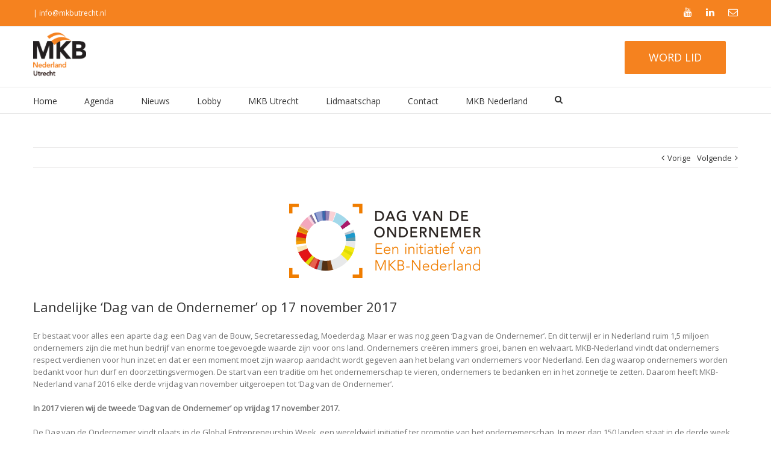

--- FILE ---
content_type: text/html; charset=UTF-8
request_url: https://www.mkbutrecht.nl/landelijke-dag-ondernemer-op-17-november-2017/
body_size: 12321
content:
<!DOCTYPE html>
<html lang="nl-NL">
<head>
<meta charset="UTF-8">
<meta name="viewport" content="width=device-width, initial-scale=1">
<link rel="profile" href="http://gmpg.org/xfn/11">
<link rel="pingback" href="https://www.mkbutrecht.nl/xmlrpc.php">
<link rel="shortcut icon" href="https://www.mkbutrecht.nl/wp-content/uploads/2016/03/favicon.jpg" />

<!--[if lt IE 9]>
<script src="http://ie7-js.googlecode.com/svn/version/2.1(beta4)/IE9.js"></script>
<![endif]-->
<!--[if IE]>
<script src="http://html5shiv.googlecode.com/svn/trunk/html5.js"></script>
<![endif]-->

<meta name='robots' content='index, follow, max-image-preview:large, max-snippet:-1, max-video-preview:-1' />

	<!-- This site is optimized with the Yoast SEO plugin v26.7 - https://yoast.com/wordpress/plugins/seo/ -->
	<title>Landelijke &#039;Dag van de Ondernemer&#039; op 17 november 2017 - MKB-Utrecht</title>
	<link rel="canonical" href="https://www.mkbutrecht.nl/landelijke-dag-ondernemer-op-17-november-2017/" />
	<meta property="og:locale" content="nl_NL" />
	<meta property="og:type" content="article" />
	<meta property="og:title" content="Landelijke &#039;Dag van de Ondernemer&#039; op 17 november 2017 - MKB-Utrecht" />
	<meta property="og:description" content="Er bestaat voor alles een aparte dag: een Dag van de Bouw, Secretaressedag, Moederdag. Maar er was nog geen ‘Dag van de Ondernemer’. En dit terwijl er in Nederland ruim [&hellip;]" />
	<meta property="og:url" content="https://www.mkbutrecht.nl/landelijke-dag-ondernemer-op-17-november-2017/" />
	<meta property="og:site_name" content="MKB-Utrecht" />
	<meta property="article:published_time" content="2017-05-26T14:15:35+00:00" />
	<meta property="article:modified_time" content="2017-05-26T14:21:09+00:00" />
	<meta property="og:image" content="https://www.mkbutrecht.nl/wp-content/uploads/2017/05/logo-DVDO.png" />
	<meta property="og:image:width" content="320" />
	<meta property="og:image:height" content="123" />
	<meta property="og:image:type" content="image/png" />
	<meta name="author" content="Natascha" />
	<meta name="twitter:card" content="summary_large_image" />
	<meta name="twitter:label1" content="Geschreven door" />
	<meta name="twitter:data1" content="Natascha" />
	<meta name="twitter:label2" content="Geschatte leestijd" />
	<meta name="twitter:data2" content="1 minuut" />
	<script type="application/ld+json" class="yoast-schema-graph">{"@context":"https://schema.org","@graph":[{"@type":"Article","@id":"https://www.mkbutrecht.nl/landelijke-dag-ondernemer-op-17-november-2017/#article","isPartOf":{"@id":"https://www.mkbutrecht.nl/landelijke-dag-ondernemer-op-17-november-2017/"},"author":{"name":"Natascha","@id":"https://www.mkbutrecht.nl/#/schema/person/e6406576621fa792264d9bb3fcb778d6"},"headline":"Landelijke &#8216;Dag van de Ondernemer&#8217; op 17 november 2017","datePublished":"2017-05-26T14:15:35+00:00","dateModified":"2017-05-26T14:21:09+00:00","mainEntityOfPage":{"@id":"https://www.mkbutrecht.nl/landelijke-dag-ondernemer-op-17-november-2017/"},"wordCount":285,"commentCount":0,"image":{"@id":"https://www.mkbutrecht.nl/landelijke-dag-ondernemer-op-17-november-2017/#primaryimage"},"thumbnailUrl":"https://www.mkbutrecht.nl/wp-content/uploads/2017/05/logo-DVDO.png","articleSection":["Regionaal Nieuws","Uncategorized"],"inLanguage":"nl-NL","potentialAction":[{"@type":"CommentAction","name":"Comment","target":["https://www.mkbutrecht.nl/landelijke-dag-ondernemer-op-17-november-2017/#respond"]}]},{"@type":"WebPage","@id":"https://www.mkbutrecht.nl/landelijke-dag-ondernemer-op-17-november-2017/","url":"https://www.mkbutrecht.nl/landelijke-dag-ondernemer-op-17-november-2017/","name":"Landelijke 'Dag van de Ondernemer' op 17 november 2017 - MKB-Utrecht","isPartOf":{"@id":"https://www.mkbutrecht.nl/#website"},"primaryImageOfPage":{"@id":"https://www.mkbutrecht.nl/landelijke-dag-ondernemer-op-17-november-2017/#primaryimage"},"image":{"@id":"https://www.mkbutrecht.nl/landelijke-dag-ondernemer-op-17-november-2017/#primaryimage"},"thumbnailUrl":"https://www.mkbutrecht.nl/wp-content/uploads/2017/05/logo-DVDO.png","datePublished":"2017-05-26T14:15:35+00:00","dateModified":"2017-05-26T14:21:09+00:00","author":{"@id":"https://www.mkbutrecht.nl/#/schema/person/e6406576621fa792264d9bb3fcb778d6"},"breadcrumb":{"@id":"https://www.mkbutrecht.nl/landelijke-dag-ondernemer-op-17-november-2017/#breadcrumb"},"inLanguage":"nl-NL","potentialAction":[{"@type":"ReadAction","target":["https://www.mkbutrecht.nl/landelijke-dag-ondernemer-op-17-november-2017/"]}]},{"@type":"ImageObject","inLanguage":"nl-NL","@id":"https://www.mkbutrecht.nl/landelijke-dag-ondernemer-op-17-november-2017/#primaryimage","url":"https://www.mkbutrecht.nl/wp-content/uploads/2017/05/logo-DVDO.png","contentUrl":"https://www.mkbutrecht.nl/wp-content/uploads/2017/05/logo-DVDO.png","width":320,"height":123},{"@type":"BreadcrumbList","@id":"https://www.mkbutrecht.nl/landelijke-dag-ondernemer-op-17-november-2017/#breadcrumb","itemListElement":[{"@type":"ListItem","position":1,"name":"Home","item":"https://www.mkbutrecht.nl/"},{"@type":"ListItem","position":2,"name":"Landelijke &#8216;Dag van de Ondernemer&#8217; op 17 november 2017"}]},{"@type":"WebSite","@id":"https://www.mkbutrecht.nl/#website","url":"https://www.mkbutrecht.nl/","name":"MKB-Utrecht","description":"Samen ondernemen","potentialAction":[{"@type":"SearchAction","target":{"@type":"EntryPoint","urlTemplate":"https://www.mkbutrecht.nl/?s={search_term_string}"},"query-input":{"@type":"PropertyValueSpecification","valueRequired":true,"valueName":"search_term_string"}}],"inLanguage":"nl-NL"},{"@type":"Person","@id":"https://www.mkbutrecht.nl/#/schema/person/e6406576621fa792264d9bb3fcb778d6","name":"Natascha","image":{"@type":"ImageObject","inLanguage":"nl-NL","@id":"https://www.mkbutrecht.nl/#/schema/person/image/","url":"https://secure.gravatar.com/avatar/c5f60a060639a86ce64709173313ff30e5a207ac6aea156a45df76156b7114d6?s=96&d=mm&r=g","contentUrl":"https://secure.gravatar.com/avatar/c5f60a060639a86ce64709173313ff30e5a207ac6aea156a45df76156b7114d6?s=96&d=mm&r=g","caption":"Natascha"},"url":"https://www.mkbutrecht.nl/author/natascha-kahnt/"}]}</script>
	<!-- / Yoast SEO plugin. -->


<link rel='dns-prefetch' href='//static.addtoany.com' />
<link rel="alternate" type="application/rss+xml" title="MKB-Utrecht &raquo; feed" href="https://www.mkbutrecht.nl/feed/" />
<link rel="alternate" type="application/rss+xml" title="MKB-Utrecht &raquo; reacties feed" href="https://www.mkbutrecht.nl/comments/feed/" />
<link rel="alternate" type="text/calendar" title="MKB-Utrecht &raquo; iCal Feed" href="https://www.mkbutrecht.nl/agenda/?ical=1" />
<link rel="alternate" type="application/rss+xml" title="MKB-Utrecht &raquo; Landelijke &#8216;Dag van de Ondernemer&#8217; op 17 november 2017 reacties feed" href="https://www.mkbutrecht.nl/landelijke-dag-ondernemer-op-17-november-2017/feed/" />
<link rel="alternate" title="oEmbed (JSON)" type="application/json+oembed" href="https://www.mkbutrecht.nl/wp-json/oembed/1.0/embed?url=https%3A%2F%2Fwww.mkbutrecht.nl%2Flandelijke-dag-ondernemer-op-17-november-2017%2F" />
<link rel="alternate" title="oEmbed (XML)" type="text/xml+oembed" href="https://www.mkbutrecht.nl/wp-json/oembed/1.0/embed?url=https%3A%2F%2Fwww.mkbutrecht.nl%2Flandelijke-dag-ondernemer-op-17-november-2017%2F&#038;format=xml" />
		<!-- This site uses the Google Analytics by ExactMetrics plugin v8.11.1 - Using Analytics tracking - https://www.exactmetrics.com/ -->
		<!-- Opmerking: ExactMetrics is momenteel niet geconfigureerd op deze site. De site eigenaar moet authenticeren met Google Analytics in de ExactMetrics instellingen scherm. -->
					<!-- No tracking code set -->
				<!-- / Google Analytics by ExactMetrics -->
		<style id='wp-img-auto-sizes-contain-inline-css' type='text/css'>
img:is([sizes=auto i],[sizes^="auto," i]){contain-intrinsic-size:3000px 1500px}
/*# sourceURL=wp-img-auto-sizes-contain-inline-css */
</style>
<style id='wp-emoji-styles-inline-css' type='text/css'>

	img.wp-smiley, img.emoji {
		display: inline !important;
		border: none !important;
		box-shadow: none !important;
		height: 1em !important;
		width: 1em !important;
		margin: 0 0.07em !important;
		vertical-align: -0.1em !important;
		background: none !important;
		padding: 0 !important;
	}
/*# sourceURL=wp-emoji-styles-inline-css */
</style>
<link rel='stylesheet' id='wp-block-library-css' href='https://www.mkbutrecht.nl/wp-includes/css/dist/block-library/style.min.css?ver=6.9' type='text/css' media='all' />
<style id='global-styles-inline-css' type='text/css'>
:root{--wp--preset--aspect-ratio--square: 1;--wp--preset--aspect-ratio--4-3: 4/3;--wp--preset--aspect-ratio--3-4: 3/4;--wp--preset--aspect-ratio--3-2: 3/2;--wp--preset--aspect-ratio--2-3: 2/3;--wp--preset--aspect-ratio--16-9: 16/9;--wp--preset--aspect-ratio--9-16: 9/16;--wp--preset--color--black: #000000;--wp--preset--color--cyan-bluish-gray: #abb8c3;--wp--preset--color--white: #ffffff;--wp--preset--color--pale-pink: #f78da7;--wp--preset--color--vivid-red: #cf2e2e;--wp--preset--color--luminous-vivid-orange: #ff6900;--wp--preset--color--luminous-vivid-amber: #fcb900;--wp--preset--color--light-green-cyan: #7bdcb5;--wp--preset--color--vivid-green-cyan: #00d084;--wp--preset--color--pale-cyan-blue: #8ed1fc;--wp--preset--color--vivid-cyan-blue: #0693e3;--wp--preset--color--vivid-purple: #9b51e0;--wp--preset--gradient--vivid-cyan-blue-to-vivid-purple: linear-gradient(135deg,rgb(6,147,227) 0%,rgb(155,81,224) 100%);--wp--preset--gradient--light-green-cyan-to-vivid-green-cyan: linear-gradient(135deg,rgb(122,220,180) 0%,rgb(0,208,130) 100%);--wp--preset--gradient--luminous-vivid-amber-to-luminous-vivid-orange: linear-gradient(135deg,rgb(252,185,0) 0%,rgb(255,105,0) 100%);--wp--preset--gradient--luminous-vivid-orange-to-vivid-red: linear-gradient(135deg,rgb(255,105,0) 0%,rgb(207,46,46) 100%);--wp--preset--gradient--very-light-gray-to-cyan-bluish-gray: linear-gradient(135deg,rgb(238,238,238) 0%,rgb(169,184,195) 100%);--wp--preset--gradient--cool-to-warm-spectrum: linear-gradient(135deg,rgb(74,234,220) 0%,rgb(151,120,209) 20%,rgb(207,42,186) 40%,rgb(238,44,130) 60%,rgb(251,105,98) 80%,rgb(254,248,76) 100%);--wp--preset--gradient--blush-light-purple: linear-gradient(135deg,rgb(255,206,236) 0%,rgb(152,150,240) 100%);--wp--preset--gradient--blush-bordeaux: linear-gradient(135deg,rgb(254,205,165) 0%,rgb(254,45,45) 50%,rgb(107,0,62) 100%);--wp--preset--gradient--luminous-dusk: linear-gradient(135deg,rgb(255,203,112) 0%,rgb(199,81,192) 50%,rgb(65,88,208) 100%);--wp--preset--gradient--pale-ocean: linear-gradient(135deg,rgb(255,245,203) 0%,rgb(182,227,212) 50%,rgb(51,167,181) 100%);--wp--preset--gradient--electric-grass: linear-gradient(135deg,rgb(202,248,128) 0%,rgb(113,206,126) 100%);--wp--preset--gradient--midnight: linear-gradient(135deg,rgb(2,3,129) 0%,rgb(40,116,252) 100%);--wp--preset--font-size--small: 13px;--wp--preset--font-size--medium: 20px;--wp--preset--font-size--large: 36px;--wp--preset--font-size--x-large: 42px;--wp--preset--spacing--20: 0.44rem;--wp--preset--spacing--30: 0.67rem;--wp--preset--spacing--40: 1rem;--wp--preset--spacing--50: 1.5rem;--wp--preset--spacing--60: 2.25rem;--wp--preset--spacing--70: 3.38rem;--wp--preset--spacing--80: 5.06rem;--wp--preset--shadow--natural: 6px 6px 9px rgba(0, 0, 0, 0.2);--wp--preset--shadow--deep: 12px 12px 50px rgba(0, 0, 0, 0.4);--wp--preset--shadow--sharp: 6px 6px 0px rgba(0, 0, 0, 0.2);--wp--preset--shadow--outlined: 6px 6px 0px -3px rgb(255, 255, 255), 6px 6px rgb(0, 0, 0);--wp--preset--shadow--crisp: 6px 6px 0px rgb(0, 0, 0);}:where(.is-layout-flex){gap: 0.5em;}:where(.is-layout-grid){gap: 0.5em;}body .is-layout-flex{display: flex;}.is-layout-flex{flex-wrap: wrap;align-items: center;}.is-layout-flex > :is(*, div){margin: 0;}body .is-layout-grid{display: grid;}.is-layout-grid > :is(*, div){margin: 0;}:where(.wp-block-columns.is-layout-flex){gap: 2em;}:where(.wp-block-columns.is-layout-grid){gap: 2em;}:where(.wp-block-post-template.is-layout-flex){gap: 1.25em;}:where(.wp-block-post-template.is-layout-grid){gap: 1.25em;}.has-black-color{color: var(--wp--preset--color--black) !important;}.has-cyan-bluish-gray-color{color: var(--wp--preset--color--cyan-bluish-gray) !important;}.has-white-color{color: var(--wp--preset--color--white) !important;}.has-pale-pink-color{color: var(--wp--preset--color--pale-pink) !important;}.has-vivid-red-color{color: var(--wp--preset--color--vivid-red) !important;}.has-luminous-vivid-orange-color{color: var(--wp--preset--color--luminous-vivid-orange) !important;}.has-luminous-vivid-amber-color{color: var(--wp--preset--color--luminous-vivid-amber) !important;}.has-light-green-cyan-color{color: var(--wp--preset--color--light-green-cyan) !important;}.has-vivid-green-cyan-color{color: var(--wp--preset--color--vivid-green-cyan) !important;}.has-pale-cyan-blue-color{color: var(--wp--preset--color--pale-cyan-blue) !important;}.has-vivid-cyan-blue-color{color: var(--wp--preset--color--vivid-cyan-blue) !important;}.has-vivid-purple-color{color: var(--wp--preset--color--vivid-purple) !important;}.has-black-background-color{background-color: var(--wp--preset--color--black) !important;}.has-cyan-bluish-gray-background-color{background-color: var(--wp--preset--color--cyan-bluish-gray) !important;}.has-white-background-color{background-color: var(--wp--preset--color--white) !important;}.has-pale-pink-background-color{background-color: var(--wp--preset--color--pale-pink) !important;}.has-vivid-red-background-color{background-color: var(--wp--preset--color--vivid-red) !important;}.has-luminous-vivid-orange-background-color{background-color: var(--wp--preset--color--luminous-vivid-orange) !important;}.has-luminous-vivid-amber-background-color{background-color: var(--wp--preset--color--luminous-vivid-amber) !important;}.has-light-green-cyan-background-color{background-color: var(--wp--preset--color--light-green-cyan) !important;}.has-vivid-green-cyan-background-color{background-color: var(--wp--preset--color--vivid-green-cyan) !important;}.has-pale-cyan-blue-background-color{background-color: var(--wp--preset--color--pale-cyan-blue) !important;}.has-vivid-cyan-blue-background-color{background-color: var(--wp--preset--color--vivid-cyan-blue) !important;}.has-vivid-purple-background-color{background-color: var(--wp--preset--color--vivid-purple) !important;}.has-black-border-color{border-color: var(--wp--preset--color--black) !important;}.has-cyan-bluish-gray-border-color{border-color: var(--wp--preset--color--cyan-bluish-gray) !important;}.has-white-border-color{border-color: var(--wp--preset--color--white) !important;}.has-pale-pink-border-color{border-color: var(--wp--preset--color--pale-pink) !important;}.has-vivid-red-border-color{border-color: var(--wp--preset--color--vivid-red) !important;}.has-luminous-vivid-orange-border-color{border-color: var(--wp--preset--color--luminous-vivid-orange) !important;}.has-luminous-vivid-amber-border-color{border-color: var(--wp--preset--color--luminous-vivid-amber) !important;}.has-light-green-cyan-border-color{border-color: var(--wp--preset--color--light-green-cyan) !important;}.has-vivid-green-cyan-border-color{border-color: var(--wp--preset--color--vivid-green-cyan) !important;}.has-pale-cyan-blue-border-color{border-color: var(--wp--preset--color--pale-cyan-blue) !important;}.has-vivid-cyan-blue-border-color{border-color: var(--wp--preset--color--vivid-cyan-blue) !important;}.has-vivid-purple-border-color{border-color: var(--wp--preset--color--vivid-purple) !important;}.has-vivid-cyan-blue-to-vivid-purple-gradient-background{background: var(--wp--preset--gradient--vivid-cyan-blue-to-vivid-purple) !important;}.has-light-green-cyan-to-vivid-green-cyan-gradient-background{background: var(--wp--preset--gradient--light-green-cyan-to-vivid-green-cyan) !important;}.has-luminous-vivid-amber-to-luminous-vivid-orange-gradient-background{background: var(--wp--preset--gradient--luminous-vivid-amber-to-luminous-vivid-orange) !important;}.has-luminous-vivid-orange-to-vivid-red-gradient-background{background: var(--wp--preset--gradient--luminous-vivid-orange-to-vivid-red) !important;}.has-very-light-gray-to-cyan-bluish-gray-gradient-background{background: var(--wp--preset--gradient--very-light-gray-to-cyan-bluish-gray) !important;}.has-cool-to-warm-spectrum-gradient-background{background: var(--wp--preset--gradient--cool-to-warm-spectrum) !important;}.has-blush-light-purple-gradient-background{background: var(--wp--preset--gradient--blush-light-purple) !important;}.has-blush-bordeaux-gradient-background{background: var(--wp--preset--gradient--blush-bordeaux) !important;}.has-luminous-dusk-gradient-background{background: var(--wp--preset--gradient--luminous-dusk) !important;}.has-pale-ocean-gradient-background{background: var(--wp--preset--gradient--pale-ocean) !important;}.has-electric-grass-gradient-background{background: var(--wp--preset--gradient--electric-grass) !important;}.has-midnight-gradient-background{background: var(--wp--preset--gradient--midnight) !important;}.has-small-font-size{font-size: var(--wp--preset--font-size--small) !important;}.has-medium-font-size{font-size: var(--wp--preset--font-size--medium) !important;}.has-large-font-size{font-size: var(--wp--preset--font-size--large) !important;}.has-x-large-font-size{font-size: var(--wp--preset--font-size--x-large) !important;}
/*# sourceURL=global-styles-inline-css */
</style>

<style id='classic-theme-styles-inline-css' type='text/css'>
/*! This file is auto-generated */
.wp-block-button__link{color:#fff;background-color:#32373c;border-radius:9999px;box-shadow:none;text-decoration:none;padding:calc(.667em + 2px) calc(1.333em + 2px);font-size:1.125em}.wp-block-file__button{background:#32373c;color:#fff;text-decoration:none}
/*# sourceURL=/wp-includes/css/classic-themes.min.css */
</style>
<link rel='stylesheet' id='rs-plugin-settings-css' href='https://www.mkbutrecht.nl/wp-content/plugins/revslider/public/assets/css/settings.css?ver=5.2.2' type='text/css' media='all' />
<style id='rs-plugin-settings-inline-css' type='text/css'>
#rs-demo-id {}
/*# sourceURL=rs-plugin-settings-inline-css */
</style>
<link rel='stylesheet' id='page-list-style-css' href='https://www.mkbutrecht.nl/wp-content/plugins/sitemap/css/page-list.css?ver=4.4' type='text/css' media='all' />
<link rel='stylesheet' id='fonts-awesome-css' href='https://www.mkbutrecht.nl/wp-content/themes/site_theme/css/font-awesome/4.3.0/css/font-awesome.min.css?ver=6.9' type='text/css' media='all' />
<link rel='stylesheet' id='mmenu-css' href='https://www.mkbutrecht.nl/wp-content/themes/site_theme/js_libraries/mmenu/jquery.mmenu.all.css?ver=6.9' type='text/css' media='all' />
<link rel='stylesheet' id='qaaccordion-css-css' href='https://www.mkbutrecht.nl/wp-content/themes/site_theme/js_libraries/qaaccordion/qaaccordion.css?ver=6.9' type='text/css' media='all' />
<link rel='stylesheet' id='fancybox-css' href='https://www.mkbutrecht.nl/wp-content/themes/site_theme/js_libraries/fancybox/jquery.fancybox.css?ver=6.9' type='text/css' media='all' />
<link rel='stylesheet' id='site_theme-style-css' href='https://www.mkbutrecht.nl/wp-content/themes/site_theme/style.css?ver=6.9' type='text/css' media='all' />
<link rel='stylesheet' id='main_style-css' href='https://www.mkbutrecht.nl/wp-content/themes/site_theme/main.css?ver=6.9' type='text/css' media='all' />
<link rel='stylesheet' id='addtoany-css' href='https://www.mkbutrecht.nl/wp-content/plugins/add-to-any/addtoany.min.css?ver=1.16' type='text/css' media='all' />
<script type="text/javascript" id="addtoany-core-js-before">
/* <![CDATA[ */
window.a2a_config=window.a2a_config||{};a2a_config.callbacks=[];a2a_config.overlays=[];a2a_config.templates={};a2a_localize = {
	Share: "Delen",
	Save: "Opslaan",
	Subscribe: "Inschrijven",
	Email: "E-mail",
	Bookmark: "Bookmark",
	ShowAll: "Alles weergeven",
	ShowLess: "Niet alles weergeven",
	FindServices: "Vind dienst(en)",
	FindAnyServiceToAddTo: "Vind direct een dienst om aan toe te voegen",
	PoweredBy: "Mede mogelijk gemaakt door",
	ShareViaEmail: "Delen per e-mail",
	SubscribeViaEmail: "Abonneren via e-mail",
	BookmarkInYourBrowser: "Bookmark in je browser",
	BookmarkInstructions: "Druk op Ctrl+D of \u2318+D om deze pagina te bookmarken",
	AddToYourFavorites: "Voeg aan je favorieten toe",
	SendFromWebOrProgram: "Stuur vanuit elk e-mailadres of e-mail programma",
	EmailProgram: "E-mail programma",
	More: "Meer&#8230;",
	ThanksForSharing: "Bedankt voor het delen!",
	ThanksForFollowing: "Dank voor het volgen!"
};


//# sourceURL=addtoany-core-js-before
/* ]]> */
</script>
<script type="text/javascript" defer src="https://static.addtoany.com/menu/page.js" id="addtoany-core-js"></script>
<script type="text/javascript" src="https://www.mkbutrecht.nl/wp-includes/js/jquery/jquery.min.js?ver=3.7.1" id="jquery-core-js"></script>
<script type="text/javascript" src="https://www.mkbutrecht.nl/wp-includes/js/jquery/jquery-migrate.min.js?ver=3.4.1" id="jquery-migrate-js"></script>
<script type="text/javascript" defer src="https://www.mkbutrecht.nl/wp-content/plugins/add-to-any/addtoany.min.js?ver=1.1" id="addtoany-jquery-js"></script>
<link rel="https://api.w.org/" href="https://www.mkbutrecht.nl/wp-json/" /><link rel="alternate" title="JSON" type="application/json" href="https://www.mkbutrecht.nl/wp-json/wp/v2/posts/649" /><link rel="EditURI" type="application/rsd+xml" title="RSD" href="https://www.mkbutrecht.nl/xmlrpc.php?rsd" />
<meta name="generator" content="WordPress 6.9" />
<link rel='shortlink' href='https://www.mkbutrecht.nl/?p=649' />
<meta name="tec-api-version" content="v1"><meta name="tec-api-origin" content="https://www.mkbutrecht.nl"><link rel="alternate" href="https://www.mkbutrecht.nl/wp-json/tribe/events/v1/" /><meta name="generator" content="Powered by Slider Revolution 5.2.2 - responsive, Mobile-Friendly Slider Plugin for WordPress with comfortable drag and drop interface." />
<style>
            

            button,
            input[type='button'],
            input[type='reset'],
            input[type='submit'] {
                background:#f5821f;
            }

            .button {
                background:#f5821f;
            }

            .social_button {
                background:#f5821f;
            }

            .headerTop {
                background:#f5821f;
            }

            ul.specialList li::before {
                color:#f5821f;
            }

            .qaAccordion .qaItem .itemTitle .fa {
                background:#f5821f;
            }

            .pageExtraFields .leftTextWrapper .customFlexibleData .white_button {
                color:#f5821f;
            }

            .ctaTitle {
                color:#f5821f;
            }

            .columnsWrapper .ctaColumn .price .prijs {
                color:#f5821f;
            }

            .mainFooter a {
                color:#f5821f;
            }

            .paging-navigation .page-numbers {
                background:#f5821f;
                border-color:#f5821f;
            }

            .paging-navigation .page-numbers.current {
                border-color:#f5821f;
            }

        
            

        button:hover,
        input[type='button']:hover,
        input[type='reset']:hover,
        input[type='submit']:hover {
            background:#fd6400;
        }

        .button:hover {
            background:#fd6400;
        }

        .social_button:hover {
            background:#fd6400;
        }

        a:hover {
            color:#f5821f;
        }

        .underline a:hover {
            color:#f5821f;
        }

        .mainMenu ul li:hover > a,
        .mainMenu ul li.current-menu-item > a,
        .mainMenu ul li.current-menu-parent > a {
            color:#f5821f;
            border-color:#f5821f;
        }

        .searchBox button:hover {
            background:#f5821f;
        }

        .qaAccordion .qaItem .itemTitle:hover {
            color:#f5821f;
        }

        .qaAccordion .qaItem .itemTitle:hover .fa-plus {
            background:#f5821f;
        }

        .upWrapper:hover {
            background:#f5821f;
        }

        .paging-navigation .page-numbers.next:hover,
        .paging-navigation .page-numbers.prev:hover {
            color:#f5821f;
        }

    
        </style>
<!-- Google Tag Manager -->
<script>(function(w,d,s,l,i){w[l]=w[l]||[];w[l].push({'gtm.start':
new Date().getTime(),event:'gtm.js'});var f=d.getElementsByTagName(s)[0],
j=d.createElement(s),dl=l!='dataLayer'?'&l='+l:'';j.async=true;j.src=
'https://www.googletagmanager.com/gtm.js?id='+i+dl;f.parentNode.insertBefore(j,f);
})(window,document,'script','dataLayer','GTM-5CB9C43');</script>
<!-- End Google Tag Manager -->

<body>

<!-- Google Tag Manager (noscript) -->
<noscript><iframe src="https://www.googletagmanager.com/ns.html?id=GTM-5CB9C43"
height="0" width="0" style="display:none;visibility:hidden"></iframe></noscript>
<!-- End Google Tag Manager (noscript) -->
</head>

<body class="wp-singular post-template-default single single-post postid-649 single-format-standard wp-theme-site_theme tribe-no-js group-blog">
	<div id="mobilemenu" class="displayNone"></div>
	<div class="mainContainer">
		<header class="mainHeader">

			<div class="headerTop">
				<div class="centerDiv">
					<div class="innerWrapper">
						<div class="headerLeft">
							<a href='tel:'></a> | <a href='mailto:info@mkbutrecht.nl'>info@mkbutrecht.nl</a>						</div><!--headerLeft-->
						<div class="headerRight">
							<a class='social_link' href='https://www.youtube.com/channel/UCOs-JLdzNf8FA-6cIgzBGwA' title='Youtube' target='_blank'>
                                <i class='fa fa-youtube'></i>
                            </a><a class='social_link' href='https://www.linkedin.com/company/mkb-utrecht' title='Linkedin' target='_blank'>
                                <i class='fa fa-linkedin'></i>
                            </a><a class='social_link' href='mailto:info@mkbutrecht.nl' title='Mail' target='_blank'>
                                <i class='fa fa-envelope-o'></i>
                            </a>						</div><!--headerRight-->
					</div>
				</div>
			</div><!--headerTop-->

			<div class="fixedPlaceholder"></div>
			<div class="fixedWrapper">
				<div class="headerMiddle">
					<div class="centerDiv">
						<div class="innerWrapper">
							<div class="siteLogo">
								<a href="https://www.mkbutrecht.nl/" title="MKB-Utrecht">
																		<img src="https://www.mkbutrecht.nl/wp-content/uploads/2016/04/MKB-NL-Utrecht.png" alt="MKB-Utrecht" />
								</a>
							</div>
							<div class="middleRight">
								<div class='partnersWrapper'></div><!--partnersWrapper--><a class='button' href='https://www.mkbutrecht.nl/lid-worden-van-mkb-utrecht/overeenkomst-lidmaatschap-formulier/' title='Word Lid'>Word Lid</a>							</div><!--middleRight-->
						</div>
					</div>
				</div><!--headerMiddle-->

				<div class="headerBottom">
					<div class="centerDiv">
						<div class="innerWrapper">
							<div class="mobileLink">
								<a href="#mobilemenu" title="Menu">
									<i class="fa fa-navicon"></i> Menu
								</a>
							</div>
							<nav class="mainMenu">
								<ul id="menu-main-menu" class=""><li id="menu-item-36" class="menu-item menu-item-type-post_type menu-item-object-page menu-item-home menu-item-36"><a href="https://www.mkbutrecht.nl/">Home</a></li>
<li id="menu-item-67" class="menu-item menu-item-type-custom menu-item-object-custom menu-item-67"><a href="http://www.mkbutrecht.nl/agenda/">Agenda</a></li>
<li id="menu-item-579" class="menu-item menu-item-type-custom menu-item-object-custom menu-item-579"><a href="http://www.mkbutrecht.nl/category/regionaal-nieuws/">Nieuws</a></li>
<li id="menu-item-664" class="menu-item menu-item-type-post_type menu-item-object-page menu-item-664"><a href="https://www.mkbutrecht.nl/lobby/">Lobby</a></li>
<li id="menu-item-65" class="menu-item menu-item-type-post_type menu-item-object-page menu-item-has-children menu-item-65"><a href="https://www.mkbutrecht.nl/mkb-utrecht/" title="Uw mening telt">MKB Utrecht</a>
<ul class="sub-menu">
	<li id="menu-item-551" class="menu-item menu-item-type-post_type menu-item-object-page menu-item-551"><a href="https://www.mkbutrecht.nl/het-bestuur/">Het Bestuur</a></li>
	<li id="menu-item-1191" class="menu-item menu-item-type-post_type menu-item-object-page menu-item-1191"><a href="https://www.mkbutrecht.nl/leden-vertellen/">Leden vertellen</a></li>
</ul>
</li>
<li id="menu-item-574" class="menu-item menu-item-type-post_type menu-item-object-page menu-item-has-children menu-item-574"><a href="https://www.mkbutrecht.nl/lidmaatschap/">Lidmaatschap</a>
<ul class="sub-menu">
	<li id="menu-item-37" class="menu-item menu-item-type-post_type menu-item-object-page menu-item-37"><a href="https://www.mkbutrecht.nl/lokaal-partner/" title="Lokaal Partner">Partners</a></li>
</ul>
</li>
<li id="menu-item-35" class="menu-item menu-item-type-post_type menu-item-object-page menu-item-35"><a href="https://www.mkbutrecht.nl/contact/">Contact</a></li>
<li id="menu-item-631" class="menu-item menu-item-type-custom menu-item-object-custom menu-item-631"><a href="https://mkb.nl">MKB Nederland</a></li>
<li><a class="search_icon" href="#"><i class="fa fa-search"></i></a></li></ul>							</nav>
							<div class="searchBox">
								<form method="get" class="search-form" action="https://www.mkbutrecht.nl/">
	<label>
		<span class="screen-reader-text">Search for:</span>
		<input type="search" class="search-field" placeholder="Zoek …" value="" name="s" title="Search for:" />
	</label>
	<input type="submit" class="search-submit" value="\f002" />
    <button type="submit"><i class='fa fa-search'></i></button>
</form>
							</div><!--searchBox-->
						</div>
					</div>
				</div><!--headerBottom-->
			</div><!--fixedWrapper-->
		</header>
		
<div class="gatekeeperWrapper">
    <div class="centerDiv">
        <div class="innerWrapper">
            <div id="" class=""></div>
        </div>
    </div>
</div>

 
 
 	<div class="mainContent">

 		<div class="centerDiv">
 			<div class='innerWrapper'>
            <div class='postsNavigationWrapper'>
    <a href="https://www.mkbutrecht.nl/persbericht/" rel="prev">Vorige</a><a href="https://www.mkbutrecht.nl/ondernemers-exportdroom-gezocht/" rel="next">Volgende</a></div>

 			
                <div class='postImage'>
            <a href='https://www.mkbutrecht.nl/wp-content/uploads/2017/05/logo-DVDO.png' title='Landelijke &#8216;Dag van de Ondernemer&#8217; op 17 november 2017' class='fancybox'>
                <img width="320" height="123" src="https://www.mkbutrecht.nl/wp-content/uploads/2017/05/logo-DVDO.png" class="attachment-900x900 size-900x900 wp-post-image" alt="Landelijke &#8216;Dag van de Ondernemer&#8217; op 17 november 2017" decoding="async" srcset="https://www.mkbutrecht.nl/wp-content/uploads/2017/05/logo-DVDO.png 320w, https://www.mkbutrecht.nl/wp-content/uploads/2017/05/logo-DVDO-300x115.png 300w" sizes="(max-width: 320px) 100vw, 320px" />
            </a>
        </div>
                <h2>Landelijke &#8216;Dag van de Ondernemer&#8217; op 17 november 2017</h2><p>Er bestaat voor alles een aparte dag: een Dag van de Bouw, Secretaressedag, Moederdag. Maar er was nog geen ‘Dag van de Ondernemer’. En dit terwijl er in Nederland ruim 1,5 miljoen ondernemers zijn die met hun bedrijf van enorme toegevoegde waarde zijn voor ons land. Ondernemers creëren immers groei, banen en welvaart. MKB-Nederland vindt dat ondernemers respect verdienen voor hun inzet en dat er een moment moet zijn waarop aandacht wordt gegeven aan het belang van ondernemers voor Nederland. Een dag waarop ondernemers worden bedankt voor hun durf en doorzettingsvermogen. De start van een traditie om het ondernemerschap te vieren, ondernemers te bedanken en in het zonnetje te zetten. Daarom heeft MKB-Nederland vanaf 2016 elke derde vrijdag van november uitgeroepen tot ‘Dag van de Ondernemer’.</p>
<p><strong>In 2017 vieren wij de tweede ‘Dag van de Ondernemer’ op vrijdag 17 november 2017.</strong></p>
<p>De Dag van de Ondernemer vindt plaats in de Global Entrepreneurship Week, een wereldwijd initiatief ter promotie van het ondernemerschap. In meer dan 150 landen staat in de derde week van november het ondernemerschap centraal. MKB-Nederland slaat op deze vrijdag de handen ineen met haar Belgische zusterorganisatie Unizo, de initiatiefnemer van de Vlaamse ‘Dag van de Ondernemer’.</p>
<p><strong>Samen maken we deze dag groot</strong></p>
<p>De Dag van de Ondernemer is voor alle ondernemers. Samen maken we deze dag groot. MKB- Nederland vraagt haar netwerk van brancheorganisaties, lokale ondernemersverenigingen, gemeenten, Eerste en Tweede Kamerleden, bewindspersonen, kennispartners en nog vele anderen om op vrijdag 17 november 2017 de ondernemer in het zonnetje te zetten.</p>
<p><strong>Ook meedoen?</strong></p>
<p>Ondersteunt u de ‘Dag van de Ondernemer’ met een leuke actie of activiteit? Laat het ons weten via <a href="http://www.dagvandeondernemer.nl">www.dagvandeondernemer.nl.</a></p>
<p>Download voor meer informatie <a href="https://www.mkbutrecht.nl/wp-content/uploads/2017/05/MKB-NL-folder-DvdO-2017-1.pdf">MKB NL Dag van de Ondernemer 2017</a>.</p>

                
                <div class='postBottomData'>
            <div class='left'>
                Door <a href="https://www.mkbutrecht.nl/author/natascha-kahnt/" title="Berichten van Natascha" rel="author">Natascha</a> | 26-05-2017 | <a href='https://www.mkbutrecht.nl/category/regionaal-nieuws/' title='Regionaal Nieuws'>Regionaal Nieuws</a>&nbsp;<a href='https://www.mkbutrecht.nl/category/regionaal-nieuws/' title='Regionaal Nieuws'>Regionaal Nieuws</a>&nbsp; | <a href='https://www.mkbutrecht.nl/landelijke-dag-ondernemer-op-17-november-2017/#respond'>0 reacties</a>
            </div>
            
        </div>
                <div class='postsSharethis'>
    <div class="left">
        Deel dit verhaal, kies je platform!
    </div>
    <div class="right">
        <div class="a2a_kit a2a_kit_size_16 addtoany_list" data-a2a-url="https://www.mkbutrecht.nl/landelijke-dag-ondernemer-op-17-november-2017/" data-a2a-title="Landelijke ‘Dag van de Ondernemer’ op 17 november 2017"><a class="a2a_button_facebook" href="https://www.addtoany.com/add_to/facebook?linkurl=https%3A%2F%2Fwww.mkbutrecht.nl%2Flandelijke-dag-ondernemer-op-17-november-2017%2F&amp;linkname=Landelijke%20%E2%80%98Dag%20van%20de%20Ondernemer%E2%80%99%20op%2017%20november%202017" title="Facebook" rel="nofollow noopener" target="_blank"></a><a class="a2a_button_twitter" href="https://www.addtoany.com/add_to/twitter?linkurl=https%3A%2F%2Fwww.mkbutrecht.nl%2Flandelijke-dag-ondernemer-op-17-november-2017%2F&amp;linkname=Landelijke%20%E2%80%98Dag%20van%20de%20Ondernemer%E2%80%99%20op%2017%20november%202017" title="Twitter" rel="nofollow noopener" target="_blank"></a><a class="a2a_button_pinterest" href="https://www.addtoany.com/add_to/pinterest?linkurl=https%3A%2F%2Fwww.mkbutrecht.nl%2Flandelijke-dag-ondernemer-op-17-november-2017%2F&amp;linkname=Landelijke%20%E2%80%98Dag%20van%20de%20Ondernemer%E2%80%99%20op%2017%20november%202017" title="Pinterest" rel="nofollow noopener" target="_blank"></a><a class="a2a_button_tumblr" href="https://www.addtoany.com/add_to/tumblr?linkurl=https%3A%2F%2Fwww.mkbutrecht.nl%2Flandelijke-dag-ondernemer-op-17-november-2017%2F&amp;linkname=Landelijke%20%E2%80%98Dag%20van%20de%20Ondernemer%E2%80%99%20op%2017%20november%202017" title="Tumblr" rel="nofollow noopener" target="_blank"></a><a class="a2a_button_linkedin" href="https://www.addtoany.com/add_to/linkedin?linkurl=https%3A%2F%2Fwww.mkbutrecht.nl%2Flandelijke-dag-ondernemer-op-17-november-2017%2F&amp;linkname=Landelijke%20%E2%80%98Dag%20van%20de%20Ondernemer%E2%80%99%20op%2017%20november%202017" title="LinkedIn" rel="nofollow noopener" target="_blank"></a><a class="a2a_button_reddit" href="https://www.addtoany.com/add_to/reddit?linkurl=https%3A%2F%2Fwww.mkbutrecht.nl%2Flandelijke-dag-ondernemer-op-17-november-2017%2F&amp;linkname=Landelijke%20%E2%80%98Dag%20van%20de%20Ondernemer%E2%80%99%20op%2017%20november%202017" title="Reddit" rel="nofollow noopener" target="_blank"></a><a class="a2a_button_vk" href="https://www.addtoany.com/add_to/vk?linkurl=https%3A%2F%2Fwww.mkbutrecht.nl%2Flandelijke-dag-ondernemer-op-17-november-2017%2F&amp;linkname=Landelijke%20%E2%80%98Dag%20van%20de%20Ondernemer%E2%80%99%20op%2017%20november%202017" title="VK" rel="nofollow noopener" target="_blank"></a><a class="a2a_button_email" href="https://www.addtoany.com/add_to/email?linkurl=https%3A%2F%2Fwww.mkbutrecht.nl%2Flandelijke-dag-ondernemer-op-17-november-2017%2F&amp;linkname=Landelijke%20%E2%80%98Dag%20van%20de%20Ondernemer%E2%80%99%20op%2017%20november%202017" title="Email" rel="nofollow noopener" target="_blank"></a><a class="a2a_dd addtoany_share_save addtoany_share" href="https://www.addtoany.com/share"><img src="https://static.addtoany.com/buttons/favicon.png" alt="Share"></a></div>    </div>
</div>

                <div class="postsAuthorInfo">
    <h2 class='underline'>Over de schrijver: <a href="https://www.mkbutrecht.nl/author/natascha-kahnt/" title="Berichten van Natascha" rel="author">Natascha</a></h2>
            <div class='authorInfo'>
                <div class='authorImage'><img alt='' src='https://secure.gravatar.com/avatar/c5f60a060639a86ce64709173313ff30e5a207ac6aea156a45df76156b7114d6?s=96&#038;d=mm&#038;r=g' srcset='https://secure.gravatar.com/avatar/c5f60a060639a86ce64709173313ff30e5a207ac6aea156a45df76156b7114d6?s=192&#038;d=mm&#038;r=g 2x' class='avatar avatar-96 photo' height='96' width='96' decoding='async'/></div>
                <div class='authorDescription'></div>
            </div></div><!--postsAuthorInfo-->

    			
<div id="comments" class="comments-area">

	
	
	
		<div id="respond" class="comment-respond">
		<h3 id="reply-title" class="comment-reply-title">Geef een reactie <small><a rel="nofollow" id="cancel-comment-reply-link" href="/landelijke-dag-ondernemer-op-17-november-2017/#respond" style="display:none;">Reactie annuleren</a></small></h3><form action="https://www.mkbutrecht.nl/wp-comments-post.php" method="post" id="commentform" class="comment-form"><p class="comment-notes"><span id="email-notes">Je e-mailadres wordt niet gepubliceerd.</span> <span class="required-field-message">Vereiste velden zijn gemarkeerd met <span class="required">*</span></span></p><p class="comment-form-comment"><label for="comment">Reactie <span class="required">*</span></label> <textarea id="comment" name="comment" cols="45" rows="8" maxlength="65525" required></textarea></p><p class="comment-form-author"><label for="author">Naam <span class="required">*</span></label> <input id="author" name="author" type="text" value="" size="30" maxlength="245" autocomplete="name" required /></p>
<p class="comment-form-email"><label for="email">E-mail <span class="required">*</span></label> <input id="email" name="email" type="email" value="" size="30" maxlength="100" aria-describedby="email-notes" autocomplete="email" required /></p>
<p class="comment-form-url"><label for="url">Site</label> <input id="url" name="url" type="url" value="" size="30" maxlength="200" autocomplete="url" /></p>
<p class="comment-form-cookies-consent"><input id="wp-comment-cookies-consent" name="wp-comment-cookies-consent" type="checkbox" value="yes" /> <label for="wp-comment-cookies-consent">Mijn naam, e-mail en site opslaan in deze browser voor de volgende keer wanneer ik een reactie plaats.</label></p>
<p class="form-submit"><input name="submit" type="submit" id="submit" class="submit" value="Reactie plaatsen" /> <input type='hidden' name='comment_post_ID' value='649' id='comment_post_ID' />
<input type='hidden' name='comment_parent' id='comment_parent' value='0' />
</p></form>	</div><!-- #respond -->
	
</div><!-- #comments -->

 			
 			</div><!--innerWrapper--> 		</div>
 	</div><!--mainContent-->

 
    <footer class="mainFooter">
        <div class="upWrapper"><i class='fa fa-angle-up'></i></div>
        <div class="footerTop">
            <div class="centerDiv">

                    <div class='footerBlock col-4'>
                                        <div class='title'>Contactgegevens</div>
                                        <div class='text'><p><strong>Postadres</strong><br />
Orteliuslaan 1051<br />
P.O. Box 8118<br />
3503 RC Utrecht<br />
<a href="mailto:info@mkbutrecht.nl">info@mkbutrecht.nl</a></p>
</div>
                                    </div><div class='footerBlock col-4'>
                                        <div class='title'>WIE ZIJN WIJ</div>
                                        <div class='text'><p>– <a href="http://www.mkbutrecht.nl/mkb-utrecht/">Over MKB-Utrecht</a><br />
– <a href="http://www.mkb.nl/index.php?pageID=27">Over MKB-Nederland</a></p>
</div>
                                    </div><div class='footerBlock col-4'>
                                        <div class='title'>WAT DOEN WIJ</div>
                                        <div class='text'><p>– <a href="http://www.mkbutrecht.nl/lobby/">Onze lobby</a><br />
– <a href="http://www.mkbutrecht.nl/agenda/">Onze evenementen</a><br />
– <a href="http://www.mkbutrecht.nl/lokaal-partner/">Onze services</a></p>
</div>
                                    </div><div class='footerBlock col-4'>
                                        <div class='title'>WORD LID</div>
                                        <div class='text'><p>– Een groot netwerk<br />
– Gratis toegang tot evenementen<br />
– Exclusieve toegang tot kennis<br />
– Op elke vraag direct antwoord<br />
– En nog veel meer<br />
<a href="http://www.mkbutrecht.nl/lid-worden-van-mkb-utrecht/overeenkomst-lidmaatschap-formulier/">Word nu lid van MKB-Utrecht!</a></p>
</div>
                                    </div>
            </div>
        </div><!--footerTop-->
        <div class="footerBottom">
            <div class="centerDiv">

                    <div class="left">
                        <p>Copyright 2015 &#8211; 2024 MKB Utrecht | Alle Rechten Voorbehouden</p>
                    </div><!--left-->
                    <div class="right">
                        <a class='social_link' href='https://www.youtube.com/channel/UCOs-JLdzNf8FA-6cIgzBGwA' title='Youtube' target='_blank'>
                                <i class='fa fa-youtube'></i>
                            </a><a class='social_link' href='https://www.linkedin.com/company/mkb-utrecht' title='Linkedin' target='_blank'>
                                <i class='fa fa-linkedin'></i>
                            </a><a class='social_link' href='mailto:info@mkbutrecht.nl' title='Mail' target='_blank'>
                                <i class='fa fa-envelope-o'></i>
                            </a>                    </div><!--right-->

            </div>
        </div><!--footerBottom-->
    </footer>
</div><!--mainContainer-->

<script type="speculationrules">
{"prefetch":[{"source":"document","where":{"and":[{"href_matches":"/*"},{"not":{"href_matches":["/wp-*.php","/wp-admin/*","/wp-content/uploads/*","/wp-content/*","/wp-content/plugins/*","/wp-content/themes/site_theme/*","/*\\?(.+)"]}},{"not":{"selector_matches":"a[rel~=\"nofollow\"]"}},{"not":{"selector_matches":".no-prefetch, .no-prefetch a"}}]},"eagerness":"conservative"}]}
</script>
		<script>
		( function ( body ) {
			'use strict';
			body.className = body.className.replace( /\btribe-no-js\b/, 'tribe-js' );
		} )( document.body );
		</script>
		<script> /* <![CDATA[ */var tribe_l10n_datatables = {"aria":{"sort_ascending":": activate to sort column ascending","sort_descending":": activate to sort column descending"},"length_menu":"Show _MENU_ entries","empty_table":"No data available in table","info":"Showing _START_ to _END_ of _TOTAL_ entries","info_empty":"Showing 0 to 0 of 0 entries","info_filtered":"(filtered from _MAX_ total entries)","zero_records":"No matching records found","search":"Search:","all_selected_text":"All items on this page were selected. ","select_all_link":"Select all pages","clear_selection":"Clear Selection.","pagination":{"all":"All","next":"Next","previous":"Previous"},"select":{"rows":{"0":"","_":": Selected %d rows","1":": Selected 1 row"}},"datepicker":{"dayNames":["zondag","maandag","dinsdag","woensdag","donderdag","vrijdag","zaterdag"],"dayNamesShort":["zo","ma","di","wo","do","vr","za"],"dayNamesMin":["Z","M","D","W","D","V","Z"],"monthNames":["januari","februari","maart","april","mei","juni","juli","augustus","september","oktober","november","december"],"monthNamesShort":["januari","februari","maart","april","mei","juni","juli","augustus","september","oktober","november","december"],"monthNamesMin":["jan","feb","mrt","apr","mei","jun","jul","aug","sep","okt","nov","dec"],"nextText":"Next","prevText":"Prev","currentText":"Today","closeText":"Done","today":"Today","clear":"Clear"}};/* ]]> */ </script><script type="text/javascript" src="https://www.mkbutrecht.nl/wp-content/plugins/the-events-calendar/common/build/js/user-agent.js?ver=da75d0bdea6dde3898df" id="tec-user-agent-js"></script>
<script type="text/javascript" src="https://www.mkbutrecht.nl/wp-content/plugins/revslider/public/assets/js/jquery.themepunch.tools.min.js?ver=5.2.2&#039; defer=&#039;defer" id="tp-tools-js"></script>
<script type="text/javascript" src="https://www.mkbutrecht.nl/wp-content/plugins/revslider/public/assets/js/jquery.themepunch.revolution.min.js?ver=5.2.2&#039; defer=&#039;defer" id="revmin-js"></script>
<script type="text/javascript" src="https://www.mkbutrecht.nl/wp-content/themes/site_theme/js/navigation.js?ver=20120206" id="site_theme-navigation-js"></script>
<script type="text/javascript" src="https://www.mkbutrecht.nl/wp-content/themes/site_theme/js/skip-link-focus-fix.js?ver=20130115" id="site_theme-skip-link-focus-fix-js"></script>
<script type="text/javascript" src="https://www.mkbutrecht.nl/wp-content/themes/site_theme/js_libraries/mmenu/jquery.mmenu.min.all.js?ver=6.9" id="mmenu-js"></script>
<script type="text/javascript" src="https://www.mkbutrecht.nl/wp-content/themes/site_theme/js_libraries/fancybox/jquery.fancybox.pack.js?ver=6.9" id="fancybox-js"></script>
<script type="text/javascript" src="https://www.mkbutrecht.nl/wp-content/themes/site_theme/js_libraries/qaaccordion/qaaccordion.js?ver=6.9" id="qaaccordion-js-js"></script>
<script type="text/javascript" src="https://www.mkbutrecht.nl/wp-content/themes/site_theme/js/main.js?ver=6.9" id="mainjs-js"></script>
<script type="text/javascript" src="https://www.mkbutrecht.nl/wp-includes/js/comment-reply.min.js?ver=6.9" id="comment-reply-js" async="async" data-wp-strategy="async" fetchpriority="low"></script>
<script id="wp-emoji-settings" type="application/json">
{"baseUrl":"https://s.w.org/images/core/emoji/17.0.2/72x72/","ext":".png","svgUrl":"https://s.w.org/images/core/emoji/17.0.2/svg/","svgExt":".svg","source":{"concatemoji":"https://www.mkbutrecht.nl/wp-includes/js/wp-emoji-release.min.js?ver=6.9"}}
</script>
<script type="module">
/* <![CDATA[ */
/*! This file is auto-generated */
const a=JSON.parse(document.getElementById("wp-emoji-settings").textContent),o=(window._wpemojiSettings=a,"wpEmojiSettingsSupports"),s=["flag","emoji"];function i(e){try{var t={supportTests:e,timestamp:(new Date).valueOf()};sessionStorage.setItem(o,JSON.stringify(t))}catch(e){}}function c(e,t,n){e.clearRect(0,0,e.canvas.width,e.canvas.height),e.fillText(t,0,0);t=new Uint32Array(e.getImageData(0,0,e.canvas.width,e.canvas.height).data);e.clearRect(0,0,e.canvas.width,e.canvas.height),e.fillText(n,0,0);const a=new Uint32Array(e.getImageData(0,0,e.canvas.width,e.canvas.height).data);return t.every((e,t)=>e===a[t])}function p(e,t){e.clearRect(0,0,e.canvas.width,e.canvas.height),e.fillText(t,0,0);var n=e.getImageData(16,16,1,1);for(let e=0;e<n.data.length;e++)if(0!==n.data[e])return!1;return!0}function u(e,t,n,a){switch(t){case"flag":return n(e,"\ud83c\udff3\ufe0f\u200d\u26a7\ufe0f","\ud83c\udff3\ufe0f\u200b\u26a7\ufe0f")?!1:!n(e,"\ud83c\udde8\ud83c\uddf6","\ud83c\udde8\u200b\ud83c\uddf6")&&!n(e,"\ud83c\udff4\udb40\udc67\udb40\udc62\udb40\udc65\udb40\udc6e\udb40\udc67\udb40\udc7f","\ud83c\udff4\u200b\udb40\udc67\u200b\udb40\udc62\u200b\udb40\udc65\u200b\udb40\udc6e\u200b\udb40\udc67\u200b\udb40\udc7f");case"emoji":return!a(e,"\ud83e\u1fac8")}return!1}function f(e,t,n,a){let r;const o=(r="undefined"!=typeof WorkerGlobalScope&&self instanceof WorkerGlobalScope?new OffscreenCanvas(300,150):document.createElement("canvas")).getContext("2d",{willReadFrequently:!0}),s=(o.textBaseline="top",o.font="600 32px Arial",{});return e.forEach(e=>{s[e]=t(o,e,n,a)}),s}function r(e){var t=document.createElement("script");t.src=e,t.defer=!0,document.head.appendChild(t)}a.supports={everything:!0,everythingExceptFlag:!0},new Promise(t=>{let n=function(){try{var e=JSON.parse(sessionStorage.getItem(o));if("object"==typeof e&&"number"==typeof e.timestamp&&(new Date).valueOf()<e.timestamp+604800&&"object"==typeof e.supportTests)return e.supportTests}catch(e){}return null}();if(!n){if("undefined"!=typeof Worker&&"undefined"!=typeof OffscreenCanvas&&"undefined"!=typeof URL&&URL.createObjectURL&&"undefined"!=typeof Blob)try{var e="postMessage("+f.toString()+"("+[JSON.stringify(s),u.toString(),c.toString(),p.toString()].join(",")+"));",a=new Blob([e],{type:"text/javascript"});const r=new Worker(URL.createObjectURL(a),{name:"wpTestEmojiSupports"});return void(r.onmessage=e=>{i(n=e.data),r.terminate(),t(n)})}catch(e){}i(n=f(s,u,c,p))}t(n)}).then(e=>{for(const n in e)a.supports[n]=e[n],a.supports.everything=a.supports.everything&&a.supports[n],"flag"!==n&&(a.supports.everythingExceptFlag=a.supports.everythingExceptFlag&&a.supports[n]);var t;a.supports.everythingExceptFlag=a.supports.everythingExceptFlag&&!a.supports.flag,a.supports.everything||((t=a.source||{}).concatemoji?r(t.concatemoji):t.wpemoji&&t.twemoji&&(r(t.twemoji),r(t.wpemoji)))});
//# sourceURL=https://www.mkbutrecht.nl/wp-includes/js/wp-emoji-loader.min.js
/* ]]> */
</script>

<script></script>
</body>
</html>

--- FILE ---
content_type: text/css
request_url: https://www.mkbutrecht.nl/wp-content/themes/site_theme/js_libraries/qaaccordion/qaaccordion.css?ver=6.9
body_size: 89
content:

.qa_item {
	margin-bottom:20px;
	border-radius:3px;
	overflow:hidden;
}
.qa_question {
	padding:5px 10px;
	background:blue;
	color:#fff;
	cursor: pointer;
	position:relative;
}
.qa_question .fa {
	position:absolute;
	right:10px;
	top:8px;
}

.qa_answer {
	padding:10px;
	background: #fff;
	display:none;
}

--- FILE ---
content_type: text/css
request_url: https://www.mkbutrecht.nl/wp-content/themes/site_theme/style.css?ver=6.9
body_size: 6101
content:
@import url("//fonts.googleapis.com/css?family=Open+Sans");body,div,h1,h2,h3,h4,h5,h6,p,blockquote,pre,dl,dt,dd,ol,ul,li,fieldset,form,label,legend,th,td,article,aside,figure,footer,header,hgroup,menu,nav,section{margin:0;padding:0;border:0}html{font-size:1rem;height:100%;-webkit-text-size-adjust:100%;-ms-text-size-adjust:100%}body{min-height:100%}sub,sup{font-size:75%;line-height:0;position:relative;vertical-align:baseline}sup{top:-0.5em}sub{bottom:-0.25em}pre{white-space:pre;white-space:pre-wrap;word-wrap:break-word}b,strong{font-weight:bold}abbr[title]{border-bottom:1px dotted}table{border-collapse:collapse;border-spacing:0}a img,img{-ms-interpolation-mode:bicubic;border:0}a:active,a:hover{outline:0}input,textarea,button,select{margin:0;font-size:100%;line-height:normal;vertical-align:baseline}button,html input[type="button"],input[type="reset"],input[type="submit"]{cursor:pointer;-webkit-appearance:none}input[type="checkbox"],input[type="radio"],input[type="text"],input[type="email"],input[type="tel"],input[type="number"]{-webkit-box-sizing:border-box;-moz-box-sizing:border-box;-o-box-sizing:border-box;-ms-box-sizing:border-box;box-sizing:border-box}button[disabled],html input[disabled]{cursor:default}button::-moz-focus-inner,input::-moz-focus-inner{border:0;padding:0}input{line-height:normal}input[type="number"]::-webkit-inner-spin-button,input[type="number"]::-webkit-outer-spin-button{height:auto}input[type="search"]{-webkit-appearance:textfield;box-sizing:content-box}input[type="search"]::-webkit-search-cancel-button,input[type="search"]::-webkit-search-decoration{-webkit-appearance:none}input{border-radius:0}textarea{overflow:auto;font:inherit}img::selection{background:transparent}img::-moz-selection{background:transparent}.clearfix{*zoom:1}::-webkit-input-placeholder{color:#404040}:-moz-placeholder{color:#404040}::-moz-placeholder{color:#404040}:-ms-input-placeholder{color:#404040}dfn,cite,em,i{font-style:italic}blockquote{margin:0 1.5em}address{margin:0 0 1.5em}abbr,acronym{border-bottom:1px dotted #666;cursor:help}mark,ins{background:#fff9c0;text-decoration:none}big{font-size:125%}h1,h2,h3,h4,h5,h6{clear:both}body,button,input,select,textarea{color:#747474;font-family:sans-serif;font-size:16px;font-size:1rem;line-height:1.5rem}html{box-sizing:border-box}*,*:before,*:after{box-sizing:inherit}body{background:#fff}body{font-family:sans-serif;font-size:1rem;line-height:1.5rem}blockquote,q{quotes:"" ""}blockquote:before,blockquote:after,q:before,q:after{content:""}hr{background-color:#ccc;border:0;height:1px;margin-bottom:1.5em}dt{font-weight:bold}dd{margin:0 1.5em 1.5em}img{height:auto;max-width:100%}table{margin:0 0 1.5em;width:100%}input[type="text"],input[type="email"],input[type="url"],input[type="password"],input[type="search"],input[type="tel"],input[type="number"],textarea{color:#666;border:1px solid #ccc;border-radius:3px;max-width:100%}input[type="text"]:focus,input[type="email"]:focus,input[type="url"]:focus,input[type="password"]:focus,input[type="search"]:focus,input[type="tel"]:focus,input[type="number"]:focus,textarea:focus{color:#111}input[type="text"],input[type="email"],input[type="url"],input[type="password"],input[type="search"],input[type="tel"],input[type="number"]{padding:3px}textarea{padding:3px;width:100%}a{color:#f5821f}a:hover,a:active{outline:0}.site-main .comment-navigation,.site-main .posts-navigation,.site-main .post-navigation{margin:0 0 1.5em;overflow:hidden}.comment-navigation .nav-previous,.posts-navigation .nav-previous,.post-navigation .nav-previous{float:left;width:50%}.comment-navigation .nav-next,.posts-navigation .nav-next,.post-navigation .nav-next{float:right;text-align:right;width:50%}.alignright{float:right;margin:0 0 1.25rem 1.25rem}.alignleft{float:left;margin:0 1.25rem 1.25rem 0}.aligncenter{display:block;margin:0 auto 1.25rem}.entry-content:before,.entry-content:after,.comment-content:before,.comment-content:after,.site-header:before,.site-header:after,.site-content:before,.site-content:after,.site-footer:before,.site-footer:after,.clearfix:after,.clearfix:before{content:"";display:table}.entry-content:after,.clear,.comment-content:after,.site-header:after,.site-content:after,.site-footer:after,.clearfix:after{clear:both}.widget{margin:0 0 1.5em}.widget select{max-width:100%}.widget_search .search-submit{display:none}.td{display:table-cell}.table{display:table}.white{color:#fff}.white a{color:#fff}.img{overflow:hidden;display:block}.img img{min-width:100%;min-height:100%;height:auto;width:auto;max-width:none}.fl{float:left}.fr{float:right}.blog .format-aside .entry-title,.archive .format-aside .entry-title{display:none}.comment-content a{word-wrap:break-word}.bypostauthor{display:block}.byline,.updated:not(.published){display:none}.single .byline,.group-blog .byline{display:inline}.page-content,.entry-content,.entry-summary{margin:1.5em 0 0}.page-links{clear:both;margin:0 0 1.5em}.page-content .wp-smiley,.entry-content .wp-smiley,.comment-content .wp-smiley{border:none;margin-bottom:0;margin-top:0;padding:0}embed,iframe,object{max-width:100%}.wp-caption{margin-bottom:1.5em;max-width:100%}.wp-caption img[class*="wp-image-"]{display:block;margin-left:auto;margin-right:auto}.wp-caption .wp-caption-text{margin:0.8075em 0}.wp-caption-text{text-align:center}.gallery{margin-bottom:1.5em}.gallery-item{display:inline-block;text-align:center;vertical-align:top;width:100%}.gallery-columns-2 .gallery-item{max-width:50%}.gallery-columns-3 .gallery-item{max-width:33.33%}.gallery-columns-4 .gallery-item{max-width:25%}.gallery-columns-5 .gallery-item{max-width:20%}.gallery-columns-6 .gallery-item{max-width:16.66%}.gallery-columns-7 .gallery-item{max-width:14.28%}.gallery-columns-8 .gallery-item{max-width:12.5%}.gallery-columns-9 .gallery-item{max-width:11.11%}.gallery-caption{display:block}.centerDiv{max-width:1200px;margin-left:auto;margin-right:auto}.centerDiv:after{content:" ";display:block;clear:both}.innerWrapper{width:97.5%;float:left;margin-left:1.25%;margin-right:1.25%;position:relative}.span-12{width:97.5%;float:left;margin-left:1.25%;margin-right:1.25%}.span-11{width:89.16667%;float:left;margin-left:1.25%;margin-right:1.25%}.span-10{width:80.83333%;float:left;margin-left:1.25%;margin-right:1.25%}.span-9{width:72.5%;float:left;margin-left:1.25%;margin-right:1.25%}.span-8{width:64.16667%;float:left;margin-left:1.25%;margin-right:1.25%}.span-7{width:55.83333%;float:left;margin-left:1.25%;margin-right:1.25%}.span-6{width:47.5%;float:left;margin-left:1.25%;margin-right:1.25%}.span-5{width:39.16667%;float:left;margin-left:1.25%;margin-right:1.25%}.span-4{width:30.83333%;float:left;margin-left:1.25%;margin-right:1.25%}.span-3{width:22.5%;float:left;margin-left:1.25%;margin-right:1.25%}.span-2{width:14.16667%;float:left;margin-left:1.25%;margin-right:1.25%}.span-1{width:5.83333%;float:left;margin-left:1.25%;margin-right:1.25%}.col-4{width:22.5%;float:left;margin-left:1.25%;margin-right:1.25%}.col-3{width:30.83333%;float:left;margin-left:1.25%;margin-right:1.25%}.span-last{float:right}button,input[type="button"],input[type="reset"],input[type="submit"]{box-shadow:none;font-family:"Open Sans","Arial","Helvetica",sans-serif;font-weight:400;font-style:normal;font-size:0.875rem;line-height:1.5625rem;display:inline-block;padding:0.5rem 1.375rem;background:#F5821F;color:#fff;border:0.0625rem solid #fff;transition:all 0.35s;box-sizing:border-box;text-align:center}button:hover,input[type="button"]:hover,input[type="reset"]:hover,input[type="submit"]:hover{background:#fd6400;border-color:#fff}.button{font-family:"Open Sans","Arial","Helvetica",sans-serif;font-weight:400;font-style:normal;font-size:1.125rem;line-height:1.3125rem;display:inline-block;padding:1.0625rem 2.5rem;background:#F5821F;color:#fff;margin-right:0.4375rem;margin-bottom:0.625rem;transition:all 0.35s;box-sizing:border-box;text-align:center;border-radius:0.125rem;text-transform:uppercase}.button:hover{color:#000;background:#fd6400}.button_2{display:inline-block;padding:0.6875rem 1.4375rem;border-radius:0.125rem;background:#fbdc86;background-image:linear-gradient(to top, #f8bf56, #fbdc86);border:1px solid #c0830b;color:#c0830b;font-size:0.8125rem;line-height:1rem;text-transform:uppercase;box-sizing:border-box;text-align:center}.button_2:hover{background:#f8bf56;background-image:linear-gradient(to top, #fbdc86, #f8bf56);border:1px solid #c0830b;color:#c0830b}.social_button{display:inline-block;padding:0.6875rem 1.4375rem;color:#fff;background:#F5821F;transition:all 0.35s;text-transform:uppercase;margin-right:0.9375rem;border-radius:0.125rem;text-align:center}.social_button::before{display:inline-block;font:normal normal normal 14px/1 FontAwesome;margin-right:0.3125rem}.social_button.twitter::before{content:"\f099"}.social_button.facebook::before{content:"\f09a"}.social_button.linkedin::before{content:"\f0e1"}.social_button:hover{color:#333;background:#fd6400}.block{display:block}.noMargin{margin-bottom:-1.25rem}ul{list-style:disc;margin:0 0 1.25rem 1.25rem}ul.specialList{list-style:none;margin-left:0}ul.specialList li{padding-left:1.75rem;position:relative;margin-bottom:0.6875rem}ul.specialList li::before{content:"\f058";font-family:FontAwesome;display:inline-block;position:absolute;left:0;top:0;font-size:1.375rem;color:#F5821F}ol{list-style:decimal;margin:0 0 1.25rem 1.25rem}p{margin-bottom:1.25rem}a{text-decoration:none;transition:background 0.3s;color:#333}a:hover{color:#f5821f}form,input,textarea,button,select{font-family:"Open Sans","Arial","Helvetica",sans-serif;font-weight:400;font-style:normal}html{font-size:1rem}body{background:#fff;font-family:"Open Sans","Arial","Helvetica",sans-serif;font-weight:400;font-style:normal;font-size:0.8125rem;line-height:1.25rem;color:#747474;min-width:21.875rem}h1,h2,h3,h4,h5,h6,.h1,.h2,.h3,.h4,.h5,.h6{font-family:"Open Sans","Arial","Helvetica",sans-serif;font-weight:400;font-style:normal;color:#333;font-weight:400;clear:none}h1,.h1{font-size:1.125rem;line-height:1.625rem;margin-bottom:1.25rem}h2,.h2{font-size:1.375rem;line-height:1.6875rem;margin-bottom:1.5rem}h3,.h3{font-size:1rem;line-height:1.5rem;margin-bottom:1rem}h4,.h4{font-size:0.8125rem;line-height:1.375rem;margin-bottom:1rem}h5,.h5{font-size:0.75rem;line-height:1.375rem;margin-bottom:1rem}h6,.h6{font-size:0.75rem;line-height:1.375rem;margin-bottom:1rem}.underline{padding-bottom:0.625rem;border-bottom:0.0625rem solid #e7e6e6;margin-bottom:0.875rem}.underline a{color:#333;transition:all 0.35s}.underline a:hover{color:#f5821f}.headerTop{height:2.75rem;background:#F5821F;border-bottom:0.0625rem solid #e5e5e5;font-size:0.75rem;color:#fff;line-height:2.75rem}.headerTop a{color:#fff}.headerTop a:hover{color:#fff}.headerTop a.social_link{margin-left:1.25rem}.headerTop a.social_link:first-child{margin-left:0}.headerTop .fa{font-size:1rem}.headerTop .headerLeft{float:left}.headerTop .headerRight{float:right}.headerMiddle{padding:0.625rem 0;border-bottom:0.0625rem solid #e5e5e5}.headerMiddle .middleRight{float:right;margin-top:0.875rem}.headerMiddle .middleRight .button{margin-bottom:0;margin-right:0}.headerMiddle .partnersWrapper{float:left;margin-right:1.25rem}.headerMiddle .headerPartners{float:left;max-width:9.375rem;height:3.4375rem;margin-right:0.625rem}.headerMiddle .headerPartners img{max-height:100%;max-width:100%}.headerMiddle .payOffWrapper{float:left;margin-right:1.25rem}.siteLogo{height:5rem;float:left}.siteLogo a{display:block;height:100%}.siteLogo a img{width:auto;height:100%;display:block}.headerBottom{height:2.75rem;border-bottom:0.0625rem solid #e5e5e5}.mainMenu::after{display:block;content:"";clear:both}.mainMenu ul{list-style:none;margin:0}.mainMenu ul li{font-family:"Open Sans","Arial","Helvetica",sans-serif;font-weight:400;font-style:normal;float:left;position:relative;padding-right:2.8125rem}.mainMenu ul li a{display:block;height:2.5rem;line-height:2.5rem;font-size:0.875rem;color:#333;transition:all 0.35s}.mainMenu ul li a.search_icon{border-top:0}.mainMenu ul li>a{border-top:0.1875rem solid transparent}.mainMenu ul li:hover>a,.mainMenu ul li.current-menu-item>a,.mainMenu ul li.current-menu-parent>a{color:#F5821F;border-color:#F5821F}.mainMenu ul li ul{display:none;padding:0.3125rem;border-radius:0 0 0.1875rem 0.1875rem;position:absolute;top:2.5rem;left:-0.3125rem;min-width:100%;white-space:nowrap;z-index:100;background:#fff}.mainMenu ul li ul li{float:none}.mainMenu ul li ul li a{border-top:0}.mainMenu ul li:hover>ul{display:block}.fixedWrapper{position:relative;width:100%;top:0;left:0;background:rgba(255,255,255,0.9);z-index:210}.mobileLink{display:none;margin-top:0.375rem}.mobileLink a{display:block;padding:0 0.625rem;text-align:center;background:#F9F9F9;color:#333;transition:all 0.35s;line-height:1.875rem;border:0.0625rem solid #DADADA;letter-spacing:0.125rem;font-size:1rem}#menu-main-menu{font-weight:400}.displayNone{display:none}.screen-reader-text{display:none}.searchBox{display:inline-block;background:#F2EFEF;border:0.0625rem solid #dcdadb;padding:1.25rem;position:absolute;top:2.75rem;right:0;display:none}.searchBox input{height:1.75rem;vertical-align:middle;border-radius:0}.searchBox input[type='submit']{display:none}.searchBox button{background:#333;transition:all 0.35s;margin-left:-0.3125rem;height:2.375rem;vertical-align:middle;padding:0 0.875rem}.searchBox button:hover{background:#F5821F}.searchBox button .fa{color:#fff}.mainContainer{position:relative}.mainContent{padding:3.4375rem 0 2.5rem}.sliderWrapper{position:relative;overflow:hidden}.rightContent .partnersWrapper{margin-bottom:0.625rem;display:none}.rightContent .headerPartners{max-width:15.625rem;margin-left:auto;margin-right:auto;height:6.25rem;margin-bottom:0.625rem;text-align:center}.rightContent .headerPartners img{max-width:100%;max-height:100%}.widget-title{font-size:1.375rem;line-height:1.6875rem;margin-bottom:1.25rem}.pagesBreadcrumbs{height:4.375rem;background:#F6F6F6;border:0.0625rem solid #d2d3d4;border-left:0;border-right:0}.pagesBreadcrumbs h1,.pagesBreadcrumbs h2,.pagesBreadcrumbs h3,.pagesBreadcrumbs h4{margin-bottom:0}.pagesBreadcrumbs h3{font-size:0.875rem;line-height:1.625rem}.pagesBreadcrumbs .centerDiv{height:100%}.pagesBreadcrumbs .innerWrapper{display:table;height:100%}.pagesBreadcrumbs .left{display:table-cell;vertical-align:middle;width:45%}.pagesBreadcrumbs .right{display:table-cell;vertical-align:middle;text-align:right;width:45%;font-size:0.625rem}.pagesBreadcrumbs .right a{color:#333}.pagesBreadcrumbs .b4uBreadcrumbSeparator{display:inline-block;padding:0 0.3125rem}.latestNewsWrapper{margin-bottom:1.25rem}.latestNewsWrapper::after{display:block;content:"";clear:both}.latestNewsItem{width:31.62393%;float:left;margin-right:2.5641%}.latestNewsItem:last-child{margin-right:0}.latestNewsItem .image{overflow:hidden;height:11.25rem;position:relative;margin-bottom:0.9375rem}.latestNewsItem .image img{width:100%;height:auto}.latestNewsItem .title{margin-bottom:0.1875rem}.latestNewsItem .date{color:#747474;font-size:0.75rem;line-height:1.125rem;margin-bottom:0.8125rem}.galleryWrapper{margin:1.25rem 0}.galleryWrapper::after{display:block;content:"";clear:both}.galleryWrapper .galleryImage{height:12.5rem;margin-bottom:1.25rem;overflow:hidden}.galleryWrapper .galleryImage img{min-width:100%;min-height:100%;width:auto;height:auto}.leftContent .galleryWrapper .galleryImage{width:31.62393%;float:left;margin-right:2.5641%}.leftContent .galleryWrapper .galleryImage:nth-of-type(3n){margin-right:0}.innerWrapper .galleryWrapper .galleryImage{width:23.07692%;float:left;margin-right:2.5641%}.innerWrapper .galleryWrapper .galleryImage:nth-of-type(4n){margin-right:0}.qaAccordion{margin-bottom:1.875rem}.qaAccordion .caption{font-weight:700;margin-bottom:1.25rem}.qaAccordion .qaItem{border-bottom:0.0625rem solid #e0dede}.qaAccordion .qaItem .itemTitle{font-size:0.8125rem;padding-left:2.5rem;position:relative;cursor:pointer;padding:0.625rem 0 0.625rem 2.25rem;transition:all 0.35s;color:#333}.qaAccordion .qaItem .itemTitle .fa{position:absolute;left:0;top:0.375rem;background:#F5821F;padding:0.375rem;color:#fff}.qaAccordion .qaItem .itemTitle .fa.fa-plus{background:#333}.qaAccordion .qaItem .itemTitle:hover{color:#F5821F}.qaAccordion .qaItem .itemTitle:hover .fa-plus{background:#F5821F}.qaAccordion .qaItem .itemText{display:none}h1.tribe-events-single-event-title{font-size:2.125rem;line-height:3rem}.tribe-events-schedule h1,.tribe-events-schedule h2,.tribe-events-schedule h3,.tribe-events-schedule h4,.tribe-events-schedule h5,.tribe-events-schedule h6,.tribe-mini-calendar-event .list-info h1,.tribe-mini-calendar-event .list-info h2,.tribe-mini-calendar-event .list-info h3,.tribe-mini-calendar-event .list-info h4,.tribe-mini-calendar-event .list-info h5,.tribe-mini-calendar-event .list-info h6{font-weight:400}#tribe-geo-results h2.tribe-events-page-title,h2.tribe-events-page-title{font-weight:400;font-size:1.375rem}.pageExtraFields{padding:0.625rem 0}.pageExtraFields::after{display:block;content:"";clear:both}.pageExtraFields .fullWidth{margin-bottom:1.25rem}.pageExtraFields .leftText{width:48.71795%;float:left;margin-right:2.5641%}.pageExtraFields .rightText{width:48.71795%;float:right;margin-right:0}.pageExtraFields .textCenterWrapper{border-bottom:0.0625rem solid #E0DEDE}.pageExtraFields .textCenter{max-width:50rem;margin:0 auto}.pageExtraFields .textCenter::after{display:block;content:"";clear:both}.pageExtraFields .textCenter .leftTextCenter{width:48%;float:left}.pageExtraFields .textCenter .rightTextCenter{width:48%;float:right}.pageExtraFields .leftTextWrapper::after{display:block;content:"";clear:both}.pageExtraFields .leftTextWrapper .leftTextLeft{width:65.81197%;float:left;margin-right:2.5641%}.pageExtraFields .leftTextWrapper .rightTextLeft{width:31.62393%;float:right;margin-right:0}.pageExtraFields .leftTextWrapper .contentData{position:relative;margin-bottom:1.25rem;display:table;width:100%}.pageExtraFields .leftTextWrapper .customFlexibleData{min-height:16.25rem;text-align:center;display:table-cell;vertical-align:middle}.pageExtraFields .leftTextWrapper .customFlexibleData .caption{color:#fff;font-style:italic;margin-bottom:1.25rem}.pageExtraFields .leftTextWrapper .customFlexibleData .white_button{display:inline-block;background:#fff;color:#F5821F;border-radius:0.125rem;font-size:1.125rem;line-height:1.3125rem;text-transform:uppercase;text-align:center;padding:1.0625rem 2.5rem;transition:all 0.35s}.pageExtraFields .leftTextWrapper .customFlexibleData .white_button:hover{background:#f4e9de}.contactMapWrapper{height:25rem;overflow:hidden}.contactMapWrapper::after{display:block;content:"";clear:both}.contactMapWrapper p{margin:0}.contactMapWrapper iframe{width:100%}.facebookWrapper::after{display:block;content:"";clear:both}.facebookWrapper .facebookItem{width:31.62393%;float:left;margin-right:2.5641%;margin-bottom:1.875rem}.facebookWrapper .facebookItem:nth-of-type(3n){margin-right:0}.facebookWrapper .facebookItem .image{margin-bottom:1.5625rem}.facebookWrapper .facebookItem .dataWrapper{display:flex}.facebookWrapper .facebookItem .dataWrapper .left{flex:0.8;color:#333}.facebookWrapper .facebookItem .dataWrapper .right{flex:0.2;text-align:right}.facebookWrapper .facebookItem .dataWrapper .right a{display:inline-block;padding:0.5rem;background:#E8E8E8;border-radius:0.25rem;border:0.0625rem solid #e8e8e8;box-shadow:0 1px 1px rgba(0,0,0,0.2)}.facebookWrapper .facebookItem .dataWrapper .right .fa{color:#CACACA;font-size:1rem}.ctaTitle{text-align:center;font-size:2.125rem;line-height:3rem;color:#F5821F;margin-bottom:1.375rem}.columnsWrapper::after{display:block;content:"";clear:both}.columnsWrapper .ctaColumn{width:33.3%;float:left;margin-bottom:1.875rem;box-sizing:border-box;border:0.0625rem solid #ededed;border-right-width:0;text-align:center;cursor:pointer}.columnsWrapper .ctaColumn:nth-of-type(3n){border-right-width:0.0625rem}.columnsWrapper .ctaColumn:nth-of-type(4n){clear:left}.columnsWrapper .ctaColumn .title{padding:0.9375rem;border-bottom:0.0625rem solid #ededed}.columnsWrapper .ctaColumn .title h3{margin-bottom:0}.columnsWrapper .ctaColumn .price{padding:1.75rem;border-bottom:0.0625rem solid #ededed;background:#F8F8F8}.columnsWrapper .ctaColumn .price .euro{font-size:1.3125rem;color:#505050;vertical-align:top}.columnsWrapper .ctaColumn .price .prijs{font-size:3.4375rem;font-weight:bold;color:#F5821F;line-height:2.6875rem}.columnsWrapper .ctaColumn .price .year{font-size:0.6875rem;font-style:italic;color:#888}.columnsWrapper .ctaColumn .row{padding:0.9375rem;border-bottom:0.0625rem solid #ededed;position:relative;padding-left:3.125rem}.columnsWrapper .ctaColumn .row .fa{font-size:1.125rem;color:#81d742;position:absolute;left:1.25rem;top:1.125rem}.columnsWrapper .ctaColumn .buttonColumn{background:#F8F8F8;padding:0.9375rem}.columnsWrapper .ctaColumn .buttonColumn a{display:inline-block;color:#f4f9ed;border:0.0625rem solid #f4f9ed;background:#81d742;transition:all 0.35s;padding:1.0625rem 2.5rem;font-size:1.125rem;line-height:1.3125rem;text-transform:uppercase;text-align:center}.columnsWrapper .ctaColumn .buttonColumn a:hover,.columnsWrapper .ctaColumn .buttonColumn a:focus{background:#45b500}.columnsWrapper .ctaColumn .buttonColumn a:focus{border-color:#fff;color:#fff}.columnsWrapper .ctaColumn:hover{background:#F8F8F8}.gform_wrapper .top_label input[type="text"],.gform_wrapper .top_label input[type="tel"],.gform_wrapper .top_label input[type="number"],.gform_wrapper .top_label input[type="email"]{width:100% !important;max-width:20rem;box-sizing:border-box;height:2.5rem;padding:0.625rem;border:0.0625rem solid #ccc;border-radius:0.1875rem;margin-bottom:0.625rem}.gform_wrapper .top_label textarea{box-sizing:border-box;width:100% !important;padding:0.625rem;border:0.0625rem solid #ccc;border-radius:0.1875rem;resize:both;margin-bottom:0.625rem}.gform_wrapper .button{cursor:pointer;max-width:100%;box-sizing:border-box}.gform_wrapper{max-width:100% !important}.gform_wrapper ul{margin:0 !important;list-style:none}.gform_wrapper li{padding:0 !important;margin-bottom:0 !important}.gform_wrapper .top_label .gfield_error{width:100% !important}.gform_wrapper .top_label .gfield_error input{border-color:red !important}.gform_wrapper li.gfield.gfield_error,.gform_wrapper li.gfield.gfield_error.gfield_contains_required.gfield_creditcard_warning{background:none !important;border:none !important}.upWrapper{position:fixed;bottom:0;right:1.25rem;background:#323232;transition:all 0.35s;height:2.1875rem;width:3rem;opacity:0;z-index:10000;border-radius:0.25rem 0.25rem 0 0;text-align:center;cursor:pointer;display:block}.upWrapper:hover{background:#F5821F}.upWrapper .fa{color:#fff;font-size:1.375rem;line-height:2.1875rem}.mainFooter{position:relative}.mainFooter a{color:#f5821f}.footerTop{padding:2.6875rem 0 2.5rem;background:#363839}.footerTop .footerBlock .title{font-size:0.8125rem;line-height:0.8125rem;text-transform:uppercase;margin-bottom:1.75rem;color:#fff}.footerTop .footerBlock .text{color:#f6f6f6}.footerBottom{padding:1.125rem 0 1rem;background:#282A2B;border-top:0.0625rem solid #4b4c4d;font-size:0.75rem;color:#f6f6f6}.footerBottom .left{width:64.16667%;float:left;margin-left:1.25%;margin-right:1.25%}.footerBottom .left p{margin:0}.footerBottom .right{width:30.83333%;float:right;margin-left:1.25%;margin-right:1.25%;text-align:right;margin-top:0.625rem}.footerBottom .right .social_link{margin-left:1.25rem}.footerBottom .right .social_link:first-child{margin-left:0}.footerBottom .right .fa{font-size:1rem;color:#46494a}.postsNavigationWrapper{height:2.125rem;line-height:2.125rem;border-top:0.0625rem solid #e7e6e6;border-bottom:0.0625rem solid #e7e6e6;margin-bottom:3.75rem;text-align:right}.postsNavigationWrapper a{display:inline-block;position:relative}.postsNavigationWrapper a[rel='prev']::before{position:relative;display:inline-block;content:"\f104";font:normal normal normal 14px/1 FontAwesome;margin-right:0.3125rem}.postsNavigationWrapper a[rel='next']{margin-left:0.625rem}.postsNavigationWrapper a[rel='next']::after{position:relative;display:inline-block;content:"\f105";font:normal normal normal 14px/1 FontAwesome;margin-left:0.3125rem}.postImage{margin-bottom:1.875rem;text-align:center}.postBottomData{margin:1rem 0;font-size:0.75rem;padding:0.3125rem 0;border-top:0.0625rem solid #e7e6e6;border-bottom:0.0625rem solid #e7e6e6}.postBottomData::after{display:block;content:"";clear:both}.postBottomData .left{float:left}.postBottomData .right{float:right}.postsSharethis{padding:1.25rem;background:#f6f6f6;margin:3.75rem 0 1.875rem;display:flex}.postsSharethis::after{display:block;content:"";clear:both}.postsSharethis .left{flex:0.4}.postsSharethis .right{flex:0.8;text-align:right}.postsAuthorInfo{margin:1.875rem 0}.postsAuthorInfo .authorInfo::after{display:block;content:"";clear:both}.postsAuthorInfo .authorInfo .authorImage{margin:0 1.25rem 0.625rem 0;float:left}.authorPageInfo{margin-bottom:5rem}.authorPageInfo::after{display:block;content:"";clear:both}.authorPageInfo .authorImage{float:left;margin:0 1.25rem 0.625rem 0}.authorPageInfo .dataWrapper::after{display:block;content:"";clear:both}.authorPageInfo .moreInfo{min-height:2.125rem;line-height:2.125rem;border-top:0.0625rem solid #E0DEDE;border-bottom:0.0625rem solid #E0DEDE;text-align:right}.catNewsItem{margin-bottom:4.0625rem}.catNewsItem::after{display:block;content:"";clear:both}.catNewsItem .catDataWrapper::after{display:block;content:"";clear:both}.catNewsItem .image{float:left;width:20rem;height:12.5rem;overflow:hidden;margin-right:1.5625rem}.catNewsItem .image a{display:block;height:100%;position:relative}.catNewsItem .image img{width:100%;height:auto}.paging-navigation{margin:3rem 0}.screen-reader-text{clip:rect(1px, 1px, 1px, 1px);position:absolute}.paging-navigation .loop-pagination{margin-top:-0.3125rem;text-align:right}.paging-navigation .page-numbers{display:inline-block;background:#F5821F;border:0.0625rem solid #F5821F;color:#fff;padding:0 0.375rem}.paging-navigation .page-numbers.next,.paging-navigation .page-numbers.prev{background:none;border:0;color:#333;transition:all 0.35s}.paging-navigation .page-numbers.next:hover,.paging-navigation .page-numbers.prev:hover{color:#f5821f}.paging-navigation .page-numbers.current{background:#fff;border-color:#F5821F;color:#747474}#main .content .paging-navigation a{color:#2B2B2B}@media all and (max-width: 64rem){.span-12,.span-11,.span-10,.span-9,.span-8,.span-7,.span-6,.span-5,.span-4,.span-3,.span-2,.span-1{width:96.25%;float:left;margin-left:1.875%;margin-right:1.875%}.col-4,.col-3{width:46.25%;float:left;margin-left:1.875%;margin-right:1.875%;margin-bottom:1.25rem;clear:left}.col-4:nth-of-type(2n),.col-3:nth-of-type(2n){clear:none}.innerWrapper{width:96.25%;float:left;margin-left:1.875%;margin-right:1.875%}.mainMenu ul li{padding-right:1.25rem}.pagesBreadcrumbs .left{width:100%}.pagesBreadcrumbs .right{display:none}}@media all and (max-width: 50rem){.mainMenu{display:none}.mobileLink{display:block}.partnersWrapper{display:none}.rightContent .partnersWrapper{display:block}.leftContent .galleryWrapper .galleryImage,.innerWrapper .galleryWrapper .galleryImage{width:48.05195%;float:left;margin-right:3.8961%}.leftContent .galleryWrapper .galleryImage:nth-of-type(3n),.innerWrapper .galleryWrapper .galleryImage:nth-of-type(3n){width:48.05195%;float:left;margin-right:3.8961%}.leftContent .galleryWrapper .galleryImage:nth-of-type(2n),.innerWrapper .galleryWrapper .galleryImage:nth-of-type(2n){margin-right:0}.postsSharethis{display:block}.postsSharethis .left{text-align:center;margin-bottom:1.25rem}.postsSharethis .right{text-align:center}.pageExtraFields .leftText{width:100%;float:left;margin-left:0;margin-right:0;margin-bottom:1.25rem}.pageExtraFields .rightText{width:100%;float:left;margin-left:0;margin-right:0}.pageExtraFields .leftTextWrapper .leftTextLeft{width:100%;float:left;margin-left:0;margin-right:0;margin-bottom:1.25rem}.pageExtraFields .leftTextWrapper .rightTextLeft{width:100%;float:left;margin-left:0;margin-right:0}.pageExtraFields .leftTextWrapper .customFlexibleData{height:16.25rem !important}.columnsWrapper .ctaColumn{width:100%;float:none}.footerBottom{text-align:center}.footerBottom .left,.footerBottom .right{width:96.25%;float:left;margin-left:1.875%;margin-right:1.875%;text-align:center}}@media all and (max-width: 43.125rem){.button{width:100%;margin-right:0;display:block}.social_button{display:block;width:100%;margin-bottom:0.625rem}.col-4,.col-3{width:95%;float:left;margin-left:2.5%;margin-right:2.5%;margin-bottom:1.25rem}.innerWrapper{width:95%;float:left;margin-left:2.5%;margin-right:2.5%}.headerTop{height:initial;padding:0.3125rem 0;text-align:center;line-height:1.375rem}.headerTop .headerLeft{float:none;margin-bottom:0.3125rem}.headerTop .headerRight{float:none}.headerMiddle .siteLogo{float:none;margin-bottom:0.3125rem}.headerMiddle .siteLogo a img{margin:0 auto}.headerMiddle .middleRight{float:none}.latestNewsWrapper .latestNewsItem{width:100%;float:none;margin-bottom:1.25rem}.leftContent .galleryWrapper .galleryImage,.innerWrapper .galleryWrapper .galleryImage{width:100% !important;float:none;margin-right:0}.postBottomData .left{float:none;margin-bottom:0.625rem}.postBottomData .right{float:none}.catNewsItem .image{float:none;width:100%;margin-right:0;margin-bottom:1.25rem}.pageExtraFields .textCenter .leftTextCenter{width:100%;float:none;padding-bottom:1.25rem}.pageExtraFields .textCenter .rightTextCenter{width:100%;float:none}.contactMapWrapper .innerContainer{width:95%;float:left;margin-left:2.5%;margin-right:2.5%}.facebookWrapper .facebookItem{width:100%;float:none;margin-right:0}}


--- FILE ---
content_type: text/css
request_url: https://www.mkbutrecht.nl/wp-content/themes/site_theme/main.css?ver=6.9
body_size: 90
content:
/*Gatekeeper Styles*/
#gatekeeper {
	max-width: 1200px;
    margin-left: auto;
	margin-right: auto;
}

.col-group > div {
  padding: 1em;
  margin-bottom: 1em;  
}

@media screen and (min-width: 44em) {
  .col-group {
    overflow: hidden;
  }
  .col-group > div {
    float: left;
    width: 25%;
  }
}

--- FILE ---
content_type: application/javascript
request_url: https://www.mkbutrecht.nl/wp-content/themes/site_theme/js_libraries/qaaccordion/qaaccordion.js?ver=6.9
body_size: 796
content:
/*
This program is free software: you can redistribute it and/or modify
it under the terms of the GNU General Public License as published by
the Free Software Foundation, either version 3 of the License, or
(at your option) any later version.

This program is distributed in the hope that it will be useful,
but WITHOUT ANY WARRANTY; without even the implied warranty of
MERCHANTABILITY or FITNESS FOR A PARTICULAR PURPOSE.  See the
GNU General Public License for more details.

You should have received a copy of the GNU General Public License
along with this program.  If not, see <http://www.gnu.org/licenses/>.
*/

(function ($) {
	$.fn.qaAccordion = function (options) {
		
		//default settings
		var settings = $.extend({
			question_container: ".qa_question",
			answer_container: ".qa_answer",
			slide_speed: "fast",
			fa_closed: "fa-plus",
			fa_opened: "fa-minus",
			fa: true,
			fa_path:"qaaccordion/font-awesome-4.2.0/css/font-awesome.min.css"
		}, options);
		
		loadCSS = function(href) {
			var cssLink = $("<link rel='stylesheet' type='text/css' href='"+href+"'>");
			$("head").append(cssLink); 
		};
		
		if( settings.fa ) {
			loadCSS(settings.fa_path);
		}
		
		//the function ...
		this.find(settings.question_container).addClass("qa_off").append("<i class='fa "+settings.fa_closed+"'></i>").click(function () {
			if ($(this).hasClass("qa_on")) {
				
				$(this).next(settings.answer_container).slideToggle(settings.slide_speed, function () {
					$(this).prev(settings.question_container).toggleClass("qa_on qa_off").children(".fa").toggleClass(settings.fa_opened+" "+settings.fa_closed);
				});
				
			} else {
				
				$(settings.question_container).filter(".qa_on").next(settings.answer_container).slideUp(settings.slide_speed, function () {
						$(this).prev(".qa_on").toggleClass("qa_on qa_off").children(".fa").toggleClass(settings.fa_closed+" "+settings.fa_opened);
					});
				$(this).next(settings.answer_container).slideToggle(settings.slide_speed, function () {
					$(this).prev(settings.question_container).toggleClass("qa_on qa_off").children(".fa").toggleClass(settings.fa_closed+" "+settings.fa_opened);
				});
			}
				
		});
			
		return this;
	};
		
}(jQuery));

--- FILE ---
content_type: text/plain
request_url: https://www.google-analytics.com/j/collect?v=1&_v=j102&a=1706399230&t=pageview&_s=1&dl=https%3A%2F%2Fwww.mkbutrecht.nl%2Flandelijke-dag-ondernemer-op-17-november-2017%2F&ul=en-us%40posix&dt=Landelijke%20%27Dag%20van%20de%20Ondernemer%27%20op%2017%20november%202017%20-%20MKB-Utrecht&sr=1280x720&vp=1280x720&_u=YGDAiAABBAAAAG~&jid=527422809&gjid=1900990472&cid=1963748635.1769256699&tid=UA-41254844-1&_gid=1866278825.1769256699&_slc=1&gtm=45He61m0n815CB9C43v76752454za200zd76752454&gcd=13l3l3l3l1l1&dma=0&tag_exp=103116026~103200004~104527906~104528501~104684208~104684211~105391252~115938465~115938469~116185179~116185180~116682875~117041587~117223560~117223566&z=1297554704
body_size: -833
content:
2,cG-0VY2NYWVD7

--- FILE ---
content_type: application/javascript
request_url: https://www.mkbutrecht.nl/wp-content/themes/site_theme/js/main.js?ver=6.9
body_size: 1203
content:
jQuery(document).ready(function($) {

    //mobilemenu
    var main_menu = $(".mainMenu > ul").clone();
    main_menu.removeAttr("id class").find("li").removeAttr("id class");
    main_menu.appendTo("#mobilemenu");
    $("#mobilemenu").mmenu({
        "offCanvas": {
            "zposition":"front"
        },
        "extensions": [
            "pagedim-black"
        ]
    });

    /*IMPORTANT VARIABLE*/
    var header_fixed = 0;

    var html_margin = $("html").css("margin-top");
    html_margin = parseInt(html_margin);

    if (!navigator.userAgent.match(/(Android)|(webOS)|(iPhone)|(iPod)|(iPad)|(BlackBerry)|(IEMobile)|(Windows Phone)/i))
    {
        //do stuff here...for desktop...
        /*float header*/
        var top_pos_header = $(".fixedWrapper").offset().top;
        top_pos_header = top_pos_header - html_margin;
        var element_height = $(".fixedWrapper").outerHeight();

        header_fixed = element_height;

        $(window).on("load scroll", function() {
            var scroll_pos = $(this).scrollTop();

            if( scroll_pos >= top_pos_header ) {
                $(".fixedWrapper").css({
                    "position":"fixed",
                    "top":html_margin+"px",
                    "box-shadow": "rgba(0, 0, 0, 0.117647) 0px 1px 3px"
                });
                $(".fixedPlaceholder").css({
                    "height":element_height+"px"
                });
            } else {
                $(".fixedWrapper").css({
                    "position":"",
                    "top":"",
                    "box-shadow":""
                });
                $(".fixedPlaceholder").css({
                    "height":""
                });
            }
        });
    }

    /*search icon stuff*/
    $(".search_icon").click(function(e) {
        e.preventDefault();
        $(".searchBox").slideToggle("fast");
    });

    /*customFlexibleData auto height*/
    function cusotmFlexibleDataAutoHeight() {
        var height = $(".leftTextLeft").outerHeight() - 20/*without paragraph margin bottom*/;
        $(".customFlexibleData").css({
            "height":height+"px"
        });
    }

    $(window).on("load resize", function() {
        cusotmFlexibleDataAutoHeight();
    });

    /*fancybox stuff*/
    $(".fancybox").fancybox();

    /*align middle image from latest news*/
    function align_news_images() {
        $(".autoPosition").each(function() {
            var image_wr = $(this).find(".image");
            var image = image_wr.find("img");

            var image_wr_height = image_wr.outerHeight();
            var image_height = image.outerHeight();

            if( image_height > image_wr_height ) {

                var margin_top = - (image_height - image_wr_height) / 2;

                image.css({
                    'margin-top':margin_top + "px"
                });
            }
        });
    }

    $(window).on("load resize orientationchange", function() {
        align_news_images();
    });

    /*how accordion effect*/
    $(".qaAccordion").qaAccordion({
        question_container: ".itemTitle",
        answer_container: ".itemText",
        fa:false,
    }).find(".qaItem:first-child").find(".itemTitle").trigger("click");

    /*bottom up function*/

    $(".upWrapper").click(function() {

        $("html, body").stop().animate({
            scrollTop:0
        }, 500);

    });

    var top_pos = $(".mainContent").offset().top;
    var main_padding = $(".mainContent").css("padding-top");
    main_padding = parseInt(main_padding);

    var max_top = top_pos + main_padding;
    /*use special variable if the header is fixed*/
    max_top = max_top - header_fixed - html_margin;

    $(window).on("scroll", function() {

        var scroll_pos = $(this).scrollTop();

        if( scroll_pos >= max_top ) {
            $(".upWrapper").css({
                "opacity":"0.9"
            });
        } else {
            $(".upWrapper").css({
                "opacity":""
            });
        }
    });

 });


--- FILE ---
content_type: text/plain
request_url: https://www.google-analytics.com/j/collect?v=1&_v=j102&a=1706399230&t=pageview&_s=1&dl=https%3A%2F%2Fwww.mkbutrecht.nl%2Flandelijke-dag-ondernemer-op-17-november-2017%2F&ul=en-us%40posix&dt=Landelijke%20%27Dag%20van%20de%20Ondernemer%27%20op%2017%20november%202017%20-%20MKB-Utrecht&sr=1280x720&vp=1280x720&_u=YGBAiAABBAAAAC~&jid=212245343&gjid=1478307013&cid=1963748635.1769256699&tid=UA-36830825-3&_gid=1866278825.1769256699&_slc=1&gtm=45He61m0n815CB9C43v76752454za200zd76752454&gcd=13l3l3l3l1l1&dma=0&tag_exp=103116026~103200004~104527906~104528501~104684208~104684211~105391252~115938465~115938469~116185179~116185180~116682875~117041587~117223560~117223566&z=1550298647
body_size: -450
content:
2,cG-1GCPVKN4WE